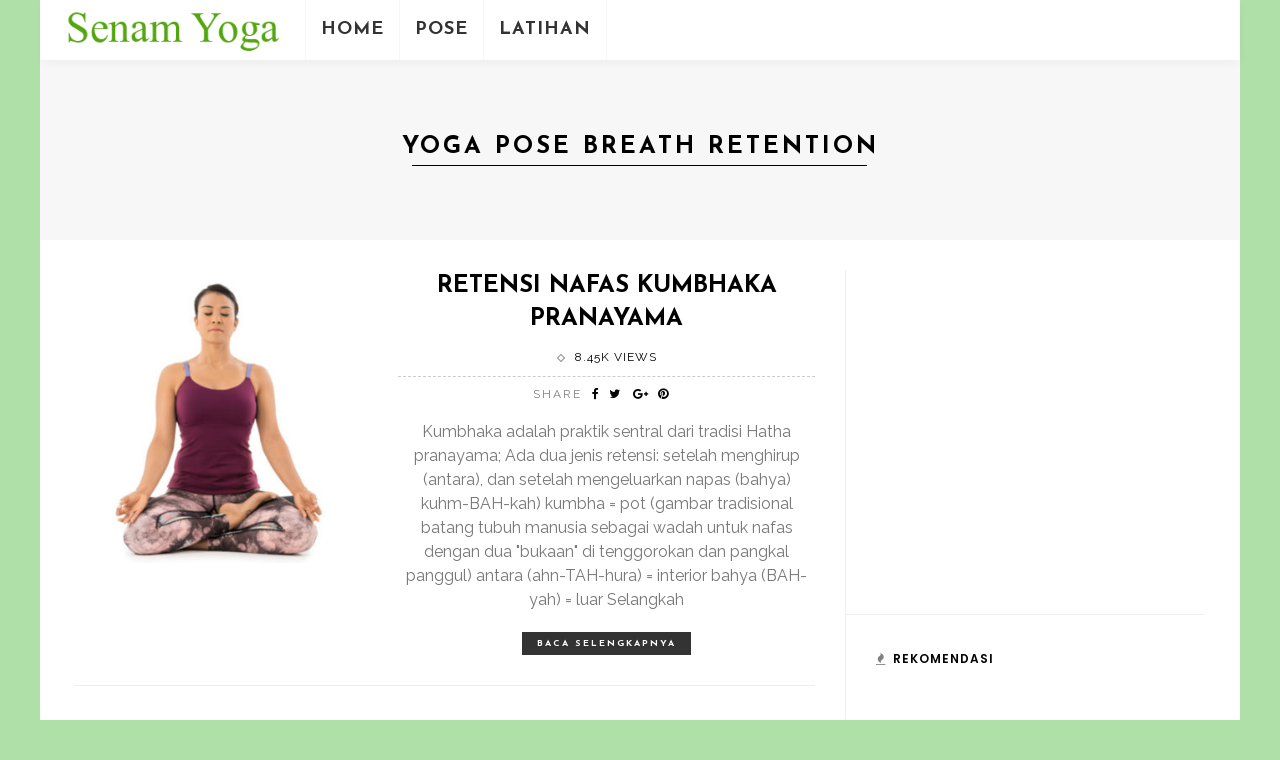

--- FILE ---
content_type: text/html; charset=UTF-8
request_url: https://senamyoga.com/tag/yoga-pose-breath-retention/
body_size: 7969
content:
<!DOCTYPE html>
<html lang="en-US" xmlns:fb="https://www.facebook.com/2008/fbml" xmlns:addthis="https://www.addthis.com/help/api-spec"  prefix="og: http://ogp.me/ns#">
<head>
	<!--meta tag-->
	<meta charset="UTF-8"/>
	<meta http-equiv="X-UA-Compatible" content="IE=edge">
	<meta name="viewport" content="width=device-width, initial-scale=1.0">
	<link rel="profile" href="https://gmpg.org/xfn/11" />
	<link rel="pingback" href="https://senamyoga.com/xmlrpc.php"/>

	<title>yoga pose breath retention Archives - Senam Yoga</title>
<script type="application/javascript">var ruby_ajax_url = "https://senamyoga.com/wp-admin/admin-ajax.php"</script><!--[if lt IE 9]><script src="https://html5shim.googlecode.com/svn/trunk/html5.js"></script><![endif]-->
<!-- This site is optimized with the Yoast SEO plugin v6.0 - https://yoast.com/wordpress/plugins/seo/ -->
<meta name="robots" content="noindex,follow"/>
<link rel="canonical" href="https://senamyoga.com/tag/yoga-pose-breath-retention/" />
<meta property="og:locale" content="en_US" />
<meta property="og:type" content="object" />
<meta property="og:title" content="yoga pose breath retention Archives - Senam Yoga" />
<meta property="og:url" content="https://senamyoga.com/tag/yoga-pose-breath-retention/" />
<meta property="og:site_name" content="Senam Yoga" />
<meta name="twitter:card" content="summary" />
<meta name="twitter:title" content="yoga pose breath retention Archives - Senam Yoga" />
<script type='application/ld+json'>{"@context":"http:\/\/schema.org","@type":"WebSite","@id":"#website","url":"https:\/\/senamyoga.com\/","name":"Senam Yoga","potentialAction":{"@type":"SearchAction","target":"https:\/\/senamyoga.com\/?s={search_term_string}","query-input":"required name=search_term_string"}}</script>
<!-- / Yoast SEO plugin. -->

<link rel='dns-prefetch' href='//fonts.googleapis.com' />
<link rel='dns-prefetch' href='//s.w.org' />
<link rel="alternate" type="application/rss+xml" title="Senam Yoga &raquo; Feed" href="https://senamyoga.com/feed/" />
<link rel="alternate" type="application/rss+xml" title="Senam Yoga &raquo; Comments Feed" href="https://senamyoga.com/comments/feed/" />
<link rel="alternate" type="application/rss+xml" title="Senam Yoga &raquo; yoga pose breath retention Tag Feed" href="https://senamyoga.com/tag/yoga-pose-breath-retention/feed/" />
		<script type="text/javascript">
			window._wpemojiSettings = {"baseUrl":"https:\/\/s.w.org\/images\/core\/emoji\/11\/72x72\/","ext":".png","svgUrl":"https:\/\/s.w.org\/images\/core\/emoji\/11\/svg\/","svgExt":".svg","source":{"concatemoji":"https:\/\/senamyoga.com\/wp-includes\/js\/wp-emoji-release.min.js"}};
			!function(e,a,t){var n,r,o,i=a.createElement("canvas"),p=i.getContext&&i.getContext("2d");function s(e,t){var a=String.fromCharCode;p.clearRect(0,0,i.width,i.height),p.fillText(a.apply(this,e),0,0);e=i.toDataURL();return p.clearRect(0,0,i.width,i.height),p.fillText(a.apply(this,t),0,0),e===i.toDataURL()}function c(e){var t=a.createElement("script");t.src=e,t.defer=t.type="text/javascript",a.getElementsByTagName("head")[0].appendChild(t)}for(o=Array("flag","emoji"),t.supports={everything:!0,everythingExceptFlag:!0},r=0;r<o.length;r++)t.supports[o[r]]=function(e){if(!p||!p.fillText)return!1;switch(p.textBaseline="top",p.font="600 32px Arial",e){case"flag":return s([55356,56826,55356,56819],[55356,56826,8203,55356,56819])?!1:!s([55356,57332,56128,56423,56128,56418,56128,56421,56128,56430,56128,56423,56128,56447],[55356,57332,8203,56128,56423,8203,56128,56418,8203,56128,56421,8203,56128,56430,8203,56128,56423,8203,56128,56447]);case"emoji":return!s([55358,56760,9792,65039],[55358,56760,8203,9792,65039])}return!1}(o[r]),t.supports.everything=t.supports.everything&&t.supports[o[r]],"flag"!==o[r]&&(t.supports.everythingExceptFlag=t.supports.everythingExceptFlag&&t.supports[o[r]]);t.supports.everythingExceptFlag=t.supports.everythingExceptFlag&&!t.supports.flag,t.DOMReady=!1,t.readyCallback=function(){t.DOMReady=!0},t.supports.everything||(n=function(){t.readyCallback()},a.addEventListener?(a.addEventListener("DOMContentLoaded",n,!1),e.addEventListener("load",n,!1)):(e.attachEvent("onload",n),a.attachEvent("onreadystatechange",function(){"complete"===a.readyState&&t.readyCallback()})),(n=t.source||{}).concatemoji?c(n.concatemoji):n.wpemoji&&n.twemoji&&(c(n.twemoji),c(n.wpemoji)))}(window,document,window._wpemojiSettings);
		</script>
		<style type="text/css">
img.wp-smiley,
img.emoji {
	display: inline !important;
	border: none !important;
	box-shadow: none !important;
	height: 1em !important;
	width: 1em !important;
	margin: 0 .07em !important;
	vertical-align: -0.1em !important;
	background: none !important;
	padding: 0 !important;
}
</style>
<link rel='stylesheet' id='ruby-shortcodes-styles-css'  href='https://senamyoga.com/wp-content/plugins/innovation-ruby-shortcodes/ruby-shortcodes-style.css?ver=1.0' type='text/css' media='all' />
<link rel='stylesheet' id='prlipro-post-css'  href='https://senamyoga.com/wp-content/plugins/pretty-link-pro-1.6.7/pro/css/prlipro-post.css' type='text/css' media='all' />
<link rel='stylesheet' id='toc-screen-css'  href='https://senamyoga.com/wp-content/plugins/table-of-contents-plus/screen.min.css?ver=1509' type='text/css' media='all' />
<link rel='stylesheet' id='innovation-ruby-external-style-css'  href='https://senamyoga.com/wp-content/themes/innovation/assets/external_script/ruby-external-style.css?ver=3.3' type='text/css' media='all' />
<link rel='stylesheet' id='innovation-ruby-main-style-css'  href='https://senamyoga.com/wp-content/themes/innovation/assets/css/ruby-style.css?ver=3.3' type='text/css' media='all' />
<link rel='stylesheet' id='innovation-ruby-responsive-style-css'  href='https://senamyoga.com/wp-content/themes/innovation/assets/css/ruby-responsive.css?ver=3.3' type='text/css' media='all' />
<link rel='stylesheet' id='innovation-ruby-default-style-css'  href='https://senamyoga.com/wp-content/themes/innovation/style.css?ver=3.3' type='text/css' media='all' />
<link rel='stylesheet' id='innovation-ruby-custom-style-css'  href='https://senamyoga.com/wp-content/themes/innovation/custom/custom.css?ver=1.0' type='text/css' media='all' />
<link rel='stylesheet' id='addthis_all_pages-css'  href='https://senamyoga.com/wp-content/plugins/addthis/frontend/build/addthis_wordpress_public.min.css' type='text/css' media='all' />
<link rel='stylesheet' id='redux-google-fonts-innovation_ruby_theme_options-css'  href='https://fonts.googleapis.com/css?family=Raleway%3A100%2C200%2C300%2C400%2C500%2C600%2C700%2C800%2C900%2C100italic%2C200italic%2C300italic%2C400italic%2C500italic%2C600italic%2C700italic%2C800italic%2C900italic%7CJosefin+Sans%3A100%2C300%2C400%2C600%2C700%2C100italic%2C300italic%2C400italic%2C600italic%2C700italic%7CPoppins%3A600&#038;subset=latin&#038;ver=1541410207' type='text/css' media='all' />
<script type='text/javascript' src='https://senamyoga.com/wp-includes/js/jquery/jquery.js?ver=1.12.4'></script>
<script type='text/javascript' src='https://senamyoga.com/wp-includes/js/jquery/jquery-migrate.min.js?ver=1.4.1'></script>
<link rel='https://api.w.org/' href='https://senamyoga.com/wp-json/' />
<link rel="EditURI" type="application/rsd+xml" title="RSD" href="https://senamyoga.com/xmlrpc.php?rsd" />
<link rel="wlwmanifest" type="application/wlwmanifest+xml" href="https://senamyoga.com/wp-includes/wlwmanifest.xml" /> 
<meta name="generator" content="WordPress 4.9.26" />
<style type="text/css">div#toc_container ul li {font-size: 90%;}</style><style type="text/css">.broken_link, a.broken_link {
	text-decoration: line-through;
}</style><script data-cfasync="false" type="text/javascript">if (window.addthis_product === undefined) { window.addthis_product = "wpp"; } if (window.wp_product_version === undefined) { window.wp_product_version = "wpp-6.1.2"; } if (window.wp_blog_version === undefined) { window.wp_blog_version = "4.9.26"; } if (window.addthis_share === undefined) { window.addthis_share = {}; } if (window.addthis_config === undefined) { window.addthis_config = {"data_track_clickback":true,"ignore_server_config":true,"ui_atversion":300}; } if (window.addthis_layers === undefined) { window.addthis_layers = {}; } if (window.addthis_layers_tools === undefined) { window.addthis_layers_tools = [{"share":{"counts":"none","numPreferredServices":5,"mobile":false,"position":"left","theme":"transparent"}},{"sharedock":{"counts":"one","numPreferredServices":4,"mobileButtonSize":"large","position":"bottom","theme":"transparent"}}]; } else { window.addthis_layers_tools.push({"share":{"counts":"none","numPreferredServices":5,"mobile":false,"position":"left","theme":"transparent"}}); window.addthis_layers_tools.push({"sharedock":{"counts":"one","numPreferredServices":4,"mobileButtonSize":"large","position":"bottom","theme":"transparent"}});  } if (window.addthis_plugin_info === undefined) { window.addthis_plugin_info = {"info_status":"enabled","cms_name":"WordPress","plugin_name":"Share Buttons by AddThis","plugin_version":"6.1.2","plugin_mode":"WordPress","anonymous_profile_id":"wp-41088b71f79220614ea472a2929a8cda","page_info":{"template":"archives","post_type":""},"sharing_enabled_on_post_via_metabox":false}; } 
                    (function() {
                      var first_load_interval_id = setInterval(function () {
                        if (typeof window.addthis !== 'undefined') {
                          window.clearInterval(first_load_interval_id);
                          if (typeof window.addthis_layers !== 'undefined' && Object.getOwnPropertyNames(window.addthis_layers).length > 0) {
                            window.addthis.layers(window.addthis_layers);
                          }
                          if (Array.isArray(window.addthis_layers_tools)) {
                            for (i = 0; i < window.addthis_layers_tools.length; i++) {
                              window.addthis.layers(window.addthis_layers_tools[i]);
                            }
                          }
                        }
                     },1000)
                    }());
                </script> <script data-cfasync="false" type="text/javascript"src="https://s7.addthis.com/js/300/addthis_widget.js#pubid=wp-41088b71f79220614ea472a2929a8cda" async="async"></script><style type="text/css" media="all">.main-nav-wrap ul.main-nav-inner > li > a, .nav-right-col {line-height: 60px;}.mobile-nav-button, .header-style-1 .logo-inner img{ height: 60px;}.ruby-is-stick .main-nav-wrap ul.main-nav-inner > li > a, .ruby-is-stick .nav-right-col { line-height: 60px;}.ruby-is-stick .mobile-nav-button{ height: 60px;}.header-style-1 .ruby-is-stick .logo-inner img{ height:60px;}@media only screen and (max-width: 991px) {.header-style-1 .nav-bar-wrap .main-nav-wrap ul.main-nav-inner > li > a, .header-style-1 .nav-bar-wrap .nav-right-col{line-height: 60px;}.header-style-1 .nav-bar-wrap .logo-inner img, .header-style-1 .nav-bar-wrap .mobile-nav-button{ height:60px;}}.home .header-style-2{ margin-bottom: 30px }.nav-bar-wrap{ background-color: #ffffff!important; }.is-sub-menu{ -webkit-box-shadow: 0 1px 10px 1px rgba(0, 0, 0, 0.08); box-shadow: 0 1px 10px 1px rgba(0, 0, 0, 0.08); }.main-nav-wrap ul.main-nav-inner > li.current-menu-item > a, .main-nav-wrap ul.main-nav-inner > li:hover > a,.main-nav-wrap ul.main-nav-inner > li:focus > a, .is-sub-menu li.menu-item a:hover, .is-sub-menu li.menu-item a:focus,.mobile-nav-wrap a:hover, .meta-info-el a:hover, .meta-info-el a:focus, .twitter-content.post-excerpt a,.entry a:not(button):hover, .entry a:not(button):focus, .entry blockquote:before, .logged-in-as a:hover, .logged-in-as a:focus,.user-name h3 a:hover, .user-name h3 a:focus, .cate-info-style-4 .cate-info-el,.cate-info-style-1 .cate-info-el, .cate-info-style-2 .cate-info-el{ color :#47b2f5;}button[type="submit"], input[type="submit"], .page-numbers.current, a.page-numbers:hover, a.page-numbers:focus, .nav-bar-wrap,.btn:hover, .btn:focus, .is-light-text .btn:hover, .is-light-text .btn:focus, .widget_mc4wp_form_widget form,#ruby-back-top i:hover:before, #ruby-back-top i:hover:after, .single-page-links > *:hover, .single-page-links > *:focus, .single-page-links > span,.entry blockquote:after, .author-title a, .single-tag-wrap a:hover, .single-tag-wrap a:focus, #cancel-comment-reply-link:hover, #cancel-comment-reply-link:focus,a.comment-reply-link:hover, a.comment-reply-link:focus, .comment-edit-link:hover, .comment-edit-link:focus, .top-footer-wrap .widget_mc4wp_form_widget,.related-wrap .ruby-related-slider-nav:hover, .related-wrap .ruby-related-slider-nav:focus, .close-aside-wrap a:hover, .ruby-close-aside-bar a:focus,.archive-page-header .author-social a:hover, .archive-page-header .author-social a:hover:focus, .user-post-link a, .number-post, .btn-load-more,.is-light-text.cate-info-style-4 .cate-info-el, .cate-info-style-3 .cate-info-el:first-letter, .cate-info-style-1 .cate-info-el:before,.cate-info-style-2 .cate-info-el:before{ background-color :#47b2f5;}.cate-info-style-3 .cate-info-el{ border-color: #47b2f5;}.post-review-info .review-info-score:before,.review-box-wrap .review-title h3:before, .review-el .review-info-score{ color :#47b2f5;}.score-bar{ background-color :#47b2f5;}.ruby-trigger .icon-wrap, .ruby-trigger .icon-wrap:before, .ruby-trigger .icon-wrap:after{ background-color: #333333;}.main-nav-wrap ul.main-nav-inner > li > a, .nav-right-col{color: #333333;}.left-mobile-nav-button.mobile-nav-button, .nav-right-col, .main-nav-wrap ul.main-nav-inner > li:first-child > a, .main-nav-wrap ul.main-nav-inner > li > a, .nav-right-col > *{border-color: rgba(247,247,247,1);}.box-share.is-color-icon > ul > li.box-share-el,.box-share-aside.is-color-icon > ul > li.box-share-el i, .box-share-aside.is-color-icon > ul > li.box-share-el span { background-color: #47b2f5 }.post-wrap, .single-header, .post-feat-grid-small .post-title,.post-feat-grid-small:last-child .post-header, .block-title{ text-align: center;}.share-bar-right{float: none; margin-left: 7px;}.share-bar-right > *:first-child:before{content: "/"; display: inline-block; margin-right: 7px;}.single .content-without-sidebar .entry > *, .single .single-layout-feat-fw .content-without-sidebar .box-share{ max-width: 1200px;}.entry h1, .entry h2, .entry h3, .entry h4, .entry h5, .entry h6{ font-family :Josefin Sans;}.entry h1, .entry h2, .entry h3, .entry h4, .entry h5, .entry h6{ font-weight :700;}.entry h1, .entry h2, .entry h3, .entry h4, .entry h5, .entry h6{ text-transform :uppercase;}.entry h1, .entry h2, .entry h3, .entry h4, .entry h5, .entry h6{ color :#000000;}.post-title.is-big-title { font-size :32px; }.post-title.is-small-title { font-size :15px; }.post-title.single-title { font-size :36px; }.post-excerpt, .entry.post-excerpt { font-size :16px; }#footer-copyright.is-background-color{ background-color: #e6e6e6;}#footer .top-footer-inner .widget.footer-instagram-widget:first-child {
    border-top: none;
}</style><style type="text/css" title="dynamic-css" class="options-output">body{background-color:#aee0a8;background-repeat:no-repeat;background-size:cover;background-attachment:fixed;background-position:left top;}.header-style-2{background-color:#ffffff;background-repeat:no-repeat;background-size:cover;background-attachment:scroll;background-position:center bottom;}.footer-area{background-color:#e6e6e6;background-repeat:no-repeat;background-size:cover;background-attachment:fixed;background-position:center center;}body{font-family:Raleway;line-height:28px;font-weight:400;font-style:normal;color:#000000;font-size:17px;}.post-title,.review-info-score,.review-as{font-family:"Josefin Sans";text-transform:uppercase;font-weight:700;font-style:normal;color:#000000;font-size:24px;}.post-meta-info,.review-info-intro{font-family:Raleway;text-transform:uppercase;letter-spacing:1px;font-weight:400;font-style:normal;color:#000000;font-size:12px;}.post-cate-info,.box-share ,.post-share-bar{font-family:Raleway,Arial, Helvetica, sans-serif;text-transform:uppercase;letter-spacing:2px;font-weight:400;font-style:normal;font-size:12px;}.post-btn,.pagination-load-more{font-family:"Josefin Sans";text-transform:uppercase;letter-spacing:2px;font-weight:700;font-style:normal;font-size:10px;}.main-nav-wrap ul.main-nav-inner > li > a,.mobile-nav-wrap{font-family:"Josefin Sans";text-transform:uppercase;letter-spacing:1px;font-weight:700;font-style:normal;font-size:18px;}.is-sub-menu li.menu-item,.mobile-nav-wrap .show-sub-menu > .sub-menu{font-family:"Josefin Sans";text-transform:uppercase;letter-spacing:1px;font-weight:400;font-style:normal;font-size:12px;}.widget-title,.block-title{font-family:Poppins;text-transform:uppercase;letter-spacing:1px;font-weight:600;font-style:normal;color:#000000;font-size:12px;}</style><script data-no-minify="1" data-cfasync="false">(function(w,d){function a(){var b=d.createElement("script");b.async=!0;b.src="https://senamyoga.com/wp-content/plugins/wprocket/inc/front/js/lazyload.1.0.5.min.js";var a=d.getElementsByTagName("script")[0];a.parentNode.insertBefore(b,a)}w.attachEvent?w.attachEvent("onload",a):w.addEventListener("load",a,!1)})(window,document);</script>
</head><!--#header-->

<body class="archive tag tag-yoga-pose-breath-retention tag-363 ruby-body is-boxed is-site-bg is-header-style-1" itemscope  itemtype="https://schema.org/WebPage" >

<div class="main-aside-wrap">
		<div class="main-aside-inner">
		<div class="aside-header-wrap">
			
					</div>

		<div id="mobile-navigation" class="mobile-nav-wrap">
	<ul id="menu-main-menu" class="mobile-nav-inner"><li id="menu-item-33" class="menu-item menu-item-type-post_type menu-item-object-page menu-item-home menu-item-33"><a href="https://senamyoga.com/">Home</a></li>
<li id="menu-item-1763" class="menu-item menu-item-type-post_type menu-item-object-page menu-item-1763"><a href="https://senamyoga.com/pose/">Pose</a></li>
<li id="menu-item-1762" class="menu-item menu-item-type-post_type menu-item-object-page menu-item-1762"><a href="https://senamyoga.com/latihan/">Latihan</a></li>
</ul></div><!--#mobile navigation-->
		
	</div>
</div><!--#main aside wrap -->



<div class="main-site-outer">
	
<nav class="header-style-1 clearfix is-sticky is-shadow">
	<div class="nav-bar-outer">
		<div class="nav-bar-wrap">
			<div class="nav-bar-fw">
			<div class="nav-bar-inner clearfix">

				<div class="nav-left-col">
					
<div class="logo-wrap"  itemscope  itemtype="https://schema.org/Organization" >
	<div class="logo-inner">
								<a href="https://senamyoga.com/" class="logo" title="Senam Yoga">
				<img data-no-retina src="https://senamyoga.com/wp-content/uploads/2018/01/senamyoga.png" height="72" width="270"  alt="Senam Yoga" >
			</a>
						<meta itemprop="name" content="Senam Yoga">
			</div>
</div><!--#logo wrap -->
					<div id="navigation" class="main-nav-wrap"  role="navigation"  itemscope  itemtype="https://schema.org/SiteNavigationElement" >
	<ul id="menu-main-menu-1" class="main-nav-inner"><li class="menu-item menu-item-type-post_type menu-item-object-page menu-item-home menu-item-33"><a href="https://senamyoga.com/">Home</a></li><li class="menu-item menu-item-type-post_type menu-item-object-page menu-item-1763"><a href="https://senamyoga.com/pose/">Pose</a></li><li class="menu-item menu-item-type-post_type menu-item-object-page menu-item-1762"><a href="https://senamyoga.com/latihan/">Latihan</a></li></ul></div><!--#navigaiton-->				</div>

				<div class="nav-right-col">
					
					
					<div class="mobile-nav-button">
	<a href="#" class="ruby-trigger" title="menu">
		<span class="icon-wrap"></span>
	</a>
</div><!-- #mobile menu button-->
				</div>
			</div>

			</div>
		</div>
	</div>
	
</nav><!--#nav outer -->
	<div class="main-site-wrap">
		<div class="side-area-mask"></div>
		<div class="site-wrap-outer">
			<div id="ruby-site-wrap" class="clearfix">
				<div class="archive-page-header">
	<div class="archive-title-wrap">
		<h1 class="archive-title post-title">
			yoga pose breath retention		</h1>
	</div>
</div><div class="ruby-page-wrap ruby-section row page-layout-wrap is-list-sgrid-layout no-big-first is-sidebar-right ruby-container"><div class="ruby-content-wrap page-layout-inner col-md-8 col-sm-12 content-with-sidebar" ><div class="ruby-ajax-wrap"><div class="row ruby-content-inner"><div class="post-list-sgrid-outer col-xs-12">
<article class="post-wrap post-list row ruby-animated-image ruby-fade">
	<div class="is-left-col col-sm-5 col-xs-12">
		<div class="post-thumb-outer">
			<div class=" post-thumb is-image"><a href="https://senamyoga.com/yoga-breath-retention/" title="Retensi Nafas Kumbhaka Pranayama" rel="bookmark"><img width="350" height="350" src="https://senamyoga.com/wp-content/uploads/2018/02/yoga_breath_retention-350x350.jpg"  alt="yoga_breath_retention"/></a></div><!--#thumb wrap-->											</div>
	</div>
	<div class="is-right-col col-sm-7 col-xs-12">
		<div class="post-header">
						<h3 class="post-title is-medium-title"><a href="https://senamyoga.com/yoga-breath-retention/" rel="bookmark" title="Retensi Nafas Kumbhaka Pranayama">Retensi Nafas Kumbhaka Pranayama</a></h3><!--#post title-->			<div class="post-meta-info">
	<span class="meta-info-el meta-info-view">
					<a href="https://senamyoga.com/yoga-breath-retention/" title="Retensi Nafas Kumbhaka Pranayama">
				<span>8.45K views</span>
			</a>
		</span><!--#view meta-->
</div><!--#meta info bar-->							<div class="post-share-bar is-relative is-dark-text is-cate-72"><span class="share-bar-decs">share</span><div class="share-bar-icon"><a href="https://www.facebook.com/sharer.php?u=https%3A%2F%2Fsenamyoga.com%2Fyoga-breath-retention%2F" onclick="window.open(this.href, 'mywin','left=50,top=50,width=600,height=350,toolbar=0'); return false;" class="external" rel="nofollow"><i class="fa fa-facebook color-facebook"></i></a><a class="share-to-social external" href="https://twitter.com/intent/tweet?text=Retensi+Nafas+Kumbhaka+Pranayama&amp;url=https%3A%2F%2Fsenamyoga.com%2Fyoga-breath-retention%2F&amp;via=Senam+Yoga" onclick="window.open(this.href, 'mywin','left=50,top=50,width=600,height=350,toolbar=0'); return false;" rel="nofollow"><i class="fa fa-twitter color-twitter"></i></a> <a href="https://plus.google.com/share?url=https%3A%2F%2Fsenamyoga.com%2Fyoga-breath-retention%2F" onclick="window.open(this.href, 'mywin','left=50,top=50,width=600,height=350,toolbar=0'); return false;" class="external" rel="nofollow"><i class="fa fa-google-plus color-google"></i></a><a href="https://pinterest.com/pin/create/button/?url=https%3A%2F%2Fsenamyoga.com%2Fyoga-breath-retention%2F&amp;media=https://senamyoga.com/wp-content/uploads/2018/02/yoga_breath_retention-840x500.jpg&description=Retensi+Nafas+Kumbhaka+Pranayama" onclick="window.open(this.href, 'mywin','left=50,top=50,width=600,height=350,toolbar=0'); return false;"><i class="fa fa-pinterest"></i></a></div><div class="share-bar-right"></div></div><!--#share bar wrap -->					</div>
		<div class="post-excerpt">Kumbhaka adalah praktik sentral dari tradisi Hatha pranayama; Ada dua jenis retensi: setelah menghirup (antara), dan setelah mengeluarkan napas (bahya) kuhm-BAH-kah) kumbha = pot (gambar tradisional batang tubuh manusia sebagai wadah untuk nafas dengan dua "bukaan" di tenggorokan dan pangkal panggul) antara (ahn-TAH-hura) = interior bahya (BAH-yah) = luar Selangkah</div><!--#entry-->		<div class="post-btn is-small-btn"><a class="btn" href="https://senamyoga.com/yoga-breath-retention/" rel="bookmark" title="Retensi Nafas Kumbhaka Pranayama">Baca selengkapnya</a></div><!--#read more button -->	</div>
</article><!--#post list--></div><!--#list layout--></div><!--#content inner--></div><!--#blog ajax wrap--></div><!--#page inner--><div id="sidebar" class="sidebar-wrap col-md-4 col-sm-12 clearfix"  role="complementary"  itemscope  itemtype="https://schema.org/WPSideBar" ><div class="ruby-sidebar-sticky"><div class="sidebar-inner"><aside class="widget widget_text">			<div class="textwidget"><p><script async src="//pagead2.googlesyndication.com/pagead/js/adsbygoogle.js"></script><br />
<!-- 300x250 --><br />
<ins class="adsbygoogle"
     style="display:inline-block;width:300px;height:250px"
     data-ad-client="ca-pub-3195092351824041"
     data-ad-slot="5555617936"></ins><br />
<script>
(adsbygoogle = window.adsbygoogle || []).push({});
</script></p>
</div>
		</aside><aside class="widget block-post-widget"><div class="widget-title"><h3>Rekomendasi</h3></div><div class="post-widget-inner">
<div class="post-wrap post-small-list ruby-animated-image ruby-fade">
	<div class="post-thumb-outer">
		<div class=" post-thumb is-image"><a href="https://senamyoga.com/yoga-sinus/" title="Cara Pengobatan Sinus Dengan Pernapasan Yoga" rel="bookmark"><img width="105" height="105" src="https://senamyoga.com/wp-content/uploads/2017/09/yoga_sinus-105x105.jpg"  alt="yoga_sinus"/></a></div><!--#thumb wrap-->			</div>
	<div class="post-header">
				<h3 class="post-title is-small-title"><a href="https://senamyoga.com/yoga-sinus/" rel="bookmark" title="Cara Pengobatan Sinus Dengan Pernapasan Yoga">Cara Pengobatan Sinus Dengan Pernapasan Yoga</a></h3><!--#post title-->	</div>
</div><!--#small list-->

<div class="post-wrap post-small-list ruby-animated-image ruby-fade">
	<div class="post-thumb-outer">
		<div class=" post-thumb is-image"><a href="https://senamyoga.com/pose-yoga-tidak-disukai/" title="Poses Kami Benci" rel="bookmark"><img width="105" height="105" src="https://senamyoga.com/wp-content/uploads/2017/10/pose_yoga_tidak_disukai-105x105.jpg"  alt="Poses Kami Benci"/></a></div><!--#thumb wrap-->			</div>
	<div class="post-header">
				<h3 class="post-title is-small-title"><a href="https://senamyoga.com/pose-yoga-tidak-disukai/" rel="bookmark" title="Poses Kami Benci">Poses Kami Benci</a></h3><!--#post title-->	</div>
</div><!--#small list-->

<div class="post-wrap post-small-list ruby-animated-image ruby-fade">
	<div class="post-thumb-outer">
		<div class=" post-thumb is-image"><a href="https://senamyoga.com/yoga-asma/" title="Belajar senam yoga untuk sehat melawan asma" rel="bookmark"><img width="105" height="105" src="https://senamyoga.com/wp-content/uploads/2017/08/yoga_asma-105x105.jpg"  alt="yoga_asma"/></a></div><!--#thumb wrap-->			</div>
	<div class="post-header">
				<h3 class="post-title is-small-title"><a href="https://senamyoga.com/yoga-asma/" rel="bookmark" title="Belajar senam yoga untuk sehat melawan asma">Belajar senam yoga untuk sehat melawan asma</a></h3><!--#post title-->	</div>
</div><!--#small list-->

<div class="post-wrap post-small-list ruby-animated-image ruby-fade">
	<div class="post-thumb-outer">
		<div class=" post-thumb is-image"><a href="https://senamyoga.com/yoga-standing-split/" title="Berdiri Split Mengangkat Kaki Anda" rel="bookmark"><img width="105" height="105" src="https://senamyoga.com/wp-content/uploads/2018/01/yoga_standing_split-105x105.jpg"  alt="yoga_standing_split"/></a></div><!--#thumb wrap-->			</div>
	<div class="post-header">
				<h3 class="post-title is-small-title"><a href="https://senamyoga.com/yoga-standing-split/" rel="bookmark" title="Berdiri Split Mengangkat Kaki Anda">Berdiri Split Mengangkat Kaki Anda</a></h3><!--#post title-->	</div>
</div><!--#small list-->
</div><!--#post widget inner --></aside><aside class="widget widget_text">			<div class="textwidget"><p><script async src="//pagead2.googlesyndication.com/pagead/js/adsbygoogle.js"></script><br />
<!-- 300x600 --><br />
<ins class="adsbygoogle"
     style="display:inline-block;width:300px;height:600px"
     data-ad-client="ca-pub-3195092351824041"
     data-ad-slot="6617418160"></ins><br />
<script>
(adsbygoogle = window.adsbygoogle || []).push({});
</script></p>
</div>
		</aside></div><!--#sidebar inner--></div></div><!--#close sidebar --></div><!--#page wrap-->			</div>
		</div>

<footer id="footer" class="footer-wrap footer-style-2 is-light-text"  itemscope  itemtype="https://schema.org/WPFooter" >

	<div class="top-footer-wrap">
	<div class="top-footer-inner">
			</div>
</div><!--#top footer-->

			<div class="footer-area">
			<div class="footer-area-inner footer-style-2">
	<div class="ruby-container row">
		

			</div>
</div>			
	<div id="footer-copyright" class="copyright-wrap is-background-color">
		<div class="ruby-container">
			<div class="copyright-inner">
				<p>Copyright © senamyoga.com All Rights Reserved. </p>
			</div>
			<!--#copyright inner -->
		</div>
	</div><!--#copyright wrap -->
		</div><!--#footer area-->
	
</footer><!--#footer --></div><!--#site wrap-->
</div><!--#main site outer-->
<script type='text/javascript' src='https://senamyoga.com/wp-content/plugins/innovation-ruby-shortcodes/ruby-shortcodes-script.js?ver=1.0'></script>
<script type='text/javascript'>
/* <![CDATA[ */
var tocplus = {"visibility_show":"show","visibility_hide":"hide","width":"Auto"};
/* ]]> */
</script>
<script type='text/javascript' src='https://senamyoga.com/wp-content/plugins/table-of-contents-plus/front.min.js?ver=1509'></script>
<script type='text/javascript' src='https://senamyoga.com/wp-content/themes/innovation/assets/external_script/ruby-external-script.js?ver=3.3'></script>
<script type='text/javascript'>
/* <![CDATA[ */
var innovation_ruby_to_top = "1";
var innovation_ruby_to_top_mobile = "0";
var innovation_ruby_site_smooth_scroll = "1";
var innovation_ruby_site_smooth_display = "1";
var ruby_single_image_popup = [""];
var ruby_sidebar_sticky_enable = "1";
var innovation_ruby_single_popup_image = "1";
var innovation_ruby_popup_gallery = "1";
var innovation_ruby_touch_tooltip = [""];
/* ]]> */
</script>
<script type='text/javascript' src='https://senamyoga.com/wp-content/themes/innovation/assets/js/ruby-script.js?ver=3.3'></script>
<script type='text/javascript' src='https://senamyoga.com/wp-content/themes/innovation/custom/custom.js?ver=1.0'></script>
<script type='text/javascript' src='https://senamyoga.com/wp-includes/js/wp-embed.min.js'></script>
<script defer src="https://static.cloudflareinsights.com/beacon.min.js/vcd15cbe7772f49c399c6a5babf22c1241717689176015" integrity="sha512-ZpsOmlRQV6y907TI0dKBHq9Md29nnaEIPlkf84rnaERnq6zvWvPUqr2ft8M1aS28oN72PdrCzSjY4U6VaAw1EQ==" data-cf-beacon='{"version":"2024.11.0","token":"3824fd2a39034c4c813afe91d4c55556","r":1,"server_timing":{"name":{"cfCacheStatus":true,"cfEdge":true,"cfExtPri":true,"cfL4":true,"cfOrigin":true,"cfSpeedBrain":true},"location_startswith":null}}' crossorigin="anonymous"></script>
</body>
</html>

--- FILE ---
content_type: text/html; charset=utf-8
request_url: https://www.google.com/recaptcha/api2/aframe
body_size: 258
content:
<!DOCTYPE HTML><html><head><meta http-equiv="content-type" content="text/html; charset=UTF-8"></head><body><script nonce="5jBuiFESrAlRxtRWIb8lPg">/** Anti-fraud and anti-abuse applications only. See google.com/recaptcha */ try{var clients={'sodar':'https://pagead2.googlesyndication.com/pagead/sodar?'};window.addEventListener("message",function(a){try{if(a.source===window.parent){var b=JSON.parse(a.data);var c=clients[b['id']];if(c){var d=document.createElement('img');d.src=c+b['params']+'&rc='+(localStorage.getItem("rc::a")?sessionStorage.getItem("rc::b"):"");window.document.body.appendChild(d);sessionStorage.setItem("rc::e",parseInt(sessionStorage.getItem("rc::e")||0)+1);localStorage.setItem("rc::h",'1764860445887');}}}catch(b){}});window.parent.postMessage("_grecaptcha_ready", "*");}catch(b){}</script></body></html>

--- FILE ---
content_type: text/css
request_url: https://senamyoga.com/wp-content/themes/innovation/assets/css/ruby-style.css?ver=3.3
body_size: 20172
content:
/*--------------------------------------------------------------
>>> TABLE OF CONTENTS:
----------------------------------------------------------------
1.0 - Reset
2.0 - Common
3.0 - Headers
4.0 - Post Blocks
5.0 - Featured Area
6.0 - Post Modules
7.0 - Widgets
8.0 - Footers
9.0 - Single
10.0 - Pages
11.0 - Loading Holder
12.0 - Blocks

--------------------------------------------------------------*/
/*--------------------------------------------------------------
    1.0 - Reset
--------------------------------------------------------------*/
body {
    display: block;
}

a {
    color: inherit;
    outline: none;
    text-decoration: none;
    -webkit-transition: all .25s ease-in-out;
    -moz-transition: all .25s ease-in-out;
    -ms-transition: all .25s ease-in-out;
    -o-transition: all .25s ease-in-out;
    transition: all .25s ease-in-out;
}

a:hover, a:focus {
    text-decoration: none;
}

li {
    list-style: none;
}

img {
    max-width: 100%;
    height: auto;
    vertical-align: middle;
}

.aligncenter, div.aligncenter {
    display: block !important;
    margin-left: auto !important;
    margin-right: auto;
}

a img.aligncenter {
    display: block;
    margin-left: auto;
    margin-right: auto;
    margin-bottom: 24px;
}

.wp-caption {
    max-width: 100% !important; /* Image does not overflow the content area */
    overflow: hidden;
    margin-bottom: 30px;
}

.wp-caption img {
    border: 0 none;
    max-width: 100%;
    height: auto;
    margin: 0 auto;
    float: left;
    padding: 0;
    width: auto;
}

kbd {
    padding: 4px 7px;
    background: #333;
    color: #fff !important;
}

/* THEY ARE ONLY TO KEEP THEME CHECK HAPPY */
.is-sticky {
}

.gallery-caption {
}

.bypostauthor {
}

select {
    outline: none;
}

cite {
    font-style: italic;
}

.screen-reader-text:focus {
    background-color: #f1f1f1;
    border-radius: 3px;
    box-shadow: 0 0 2px 2px rgba(0, 0, 0, 0.6);
    clip: auto !important;
    display: block;
    font-size: 0.875rem;
    font-weight: bold;
    height: auto;
    left: 5px;
    line-height: normal;
    padding: 15px 23px 14px;
    text-decoration: none;
    top: 5px;
    width: auto;
    z-index: 100000; /* Above WP toolbar. */
}

input:-webkit-autofill {
    background-color: transparent !important;
    -webkit-box-shadow: 0 0 0 1000px #fff inset;
}

input[type=date], input[type=email], input[type=tel], input[type=text], input[type=url], .mc4wp-form select, .mc4wp-form textarea {
    font-style: italic;
}

input[type="text"], input[type="email"], input[type="password"], input[type="search"], input[type="tel"] {
    display: block;
    text-align: left;
    vertical-align: middle;
    border: 1px solid rgba(0, 0, 0, .05);
    color: #999;
    outline: 0;
    box-shadow: none;
    padding: 10px 15px;
    font-size: 12px;
    line-height: 20px;
    font-style: italic;
    width: 100%;
    outline: none !important;
    -webkit-transition: all .35s ease-in-out;
    -moz-transition: all .35s ease-in-out;
    -ms-transition: all .35s ease-in-out;
    -o-transition: all .35s ease-in-out;
    transition: all .35s ease-in-out;
}

input[type="text"]:hover, input[type="text"]:focus, input[type="email"]:hover, input[type="email"]:focus, input[type="password"]:hover,
input[type="password"]:focus, input[type="search"]:hover, input[type="search"]:focus, input[type="tel"]:hover, input[type="tel"]:focus {
    font-size: 12px;
}

select {
    outline: none;
    display: block;
    padding: 12px;
    width: 100%;
    border-color: #eee;
}

textarea {
    display: block;
    text-align: left;
    padding: 10px 15px;
    font-size: 12px;
    vertical-align: middle;
    font-style: italic;
    width: 100%;
    outline: none !important;
    border: 1px solid rgba(0, 0, 0, .05);
}

textarea:hover, textarea:focus {
    font-size: 12px;
}

button[type="submit"], input[type="submit"] {
    position: relative;
    font-weight: 400;
    line-height: 20px;
    padding: 10px 15px;
    font-style: normal;
    background-color: #29BFAD;
    text-transform: uppercase;
    color: #fff;
    letter-spacing: 2px;
    border: none;
    outline: none;
    box-shadow: none !important;
    font-size: 10px !important;
    -webkit-transition: all .35s ease-in-out !important;
    -moz-transition: all .35s ease-in-out !important;
    -ms-transition: all .35s ease-in-out !important;
    -o-transition: all .35s ease-in-out !important;
    transition: all .35s ease-in-out !important;
    cursor: pointer !important;
}

button[type="submit"]:hover, input[type="submit"]:hover,
button[type="submit"]:focus, input[type="submit"]:focus {
    background-color: #282828;
}

.size-auto,
.size-full,
.size-large,
.size-medium,
.size-thumbnail {
    max-width: 100%;
    height: auto;
}

em {
    font-style: italic;
}

strong {
    font-weight: bold;
}

.is-relative {
    position: relative !important;
}

.is-absolute {
    position: absolute !important;
}

.is-center-text {
    text-align: center;
}

/*--------------------------------------------------------------
   2.0 - Common
--------------------------------------------------------------*/
.ruby-container {
    display: block;
    max-width: 1170px;
    margin-left: auto;
    margin-right: auto;
}

.main-site-outer {
    display: block;
    background-color: #fff;
}

.main-site-wrap {
    display: block;
}

.site-wrap-outer {
    display: block;
    overflow: hidden;
}

#ruby-site-wrap {
    display: block;
    position: relative;
    right: 0;
    margin: 0 auto;
    padding: 0;
}

body.is-full-width #ruby-site-wrap {
    -webkit-transition: right .5s ease-in-out;
    -moz-transition: right .5s ease-in-out;
    -ms-transition: right .5s ease-in-out;
    -o-transition: right .5s ease-in-out;
    transition: right .5s ease-in-out;
    backface-visibility: hidden;
    -webkit-backface-visibility: hidden;
}

.ruby-page-wrap {
    display: block;
    position: relative;
    margin-top: 60px;
    margin-bottom: 30px;
}

.ruby-page-wrap.ruby-section {
    margin-bottom: 30px;
}

.single .ruby-page-wrap.ruby-section, .archive .ruby-page-wrap.ruby-section,
.page-template-default .ruby-page-wrap.ruby-section {
    margin-top: 30px;
    margin-bottom: 30px;
}

.ruby-content-wrap {
    display: block;
    overflow: hidden;
}

body.is-site-link {
    z-index: -2;
}

/* boxed layout */
.is-boxed .main-site-outer {
    max-width: 1200px;
    margin-left: auto;
    margin-right: auto;
    z-index: 2;
}

.is-divider {
    display: block;
    margin: 0;
    padding: 0;
    width: 100%;
    float: none;
    overflow: hidden;
}

.thumb-caption {
    display: block;
    position: absolute;
    right: 5px;
    bottom: 5px;
    background-color: rgba(0, 0, 0, .2);
    text-shadow: 1px 1px 1px rgba(0, 0, 0, .1);
    color: #fff;
    padding: 3px 12px;
    font-style: italic;
    font-size: 12px;
    line-height: 1.3;
    text-transform: capitalize;
    z-index: 20;
}

.thumb-caption i {
    margin-right: 5px;
}

/* page pagination */
.pagination-wrap {
    display: block;
    text-align: center;
    margin-top: 15px;
    margin-left: 20px;
    margin-right: 20px;
    color: #aaa;
}

.pagination-text {
    font-size: 12px;
    line-height: 1.5;
    display: block;
    margin-top: 10px;
    font-style: italic;
}

.pagination-num {
    display: inline-block;
    color: #fff;
}

.page-numbers {
    display: block;
    float: left;
    margin-right: 1px;
    height: 36px;
    width: 36px;
    line-height: 36px;
    text-align: center;
    background-color: #aaa;
    -webkit-transition: all .35s ease-in-out;
    -moz-transition: all .35s ease-in-out;
    -ms-transition: all .35s ease-in-out;
    -o-transition: all .35s ease-in-out;
    transition: all .35s ease-in-out;
}

.page-numbers:last-child {
    margin-right: 0;
}

.page-numbers.current, a.page-numbers:hover, a.page-numbers:focus {
    background-color: #29BFAD;
}

.pagination-wrap .newer {
    display: block;
    float: left;
    padding-bottom: 2px;
}

.pagination-wrap .older {
    display: block;
    float: right;
    padding-bottom: 2px;
}

.newer a, .older a {
    display: block;
    line-height: 1;
    padding: 5px 15px;
    font-style: italic;
    border: 2px solid;
    -webkit-transition: all .35s ease-in-out;
    -moz-transition: all .35s ease-in-out;
    -ms-transition: all .35s ease-in-out;
    -o-transition: all .35s ease-in-out;
    transition: all .35s ease-in-out;
}

.newer i {
    margin-right: 5px;
    font-style: normal;
}

.older i {
    margin-left: 5px;
    font-style: normal;
}

.newer a:hover, .newer a:focus, .older a:hover, .older a:focus {
    background-color: #333;
    border-color: #333;
    color: #fff;
}

/* error style */
.ruby-overflow {
    display: block;
    overflow: hidden;
    width: 100%;
    float: none;
    height: 0;
}

.ruby-error {
    color: #FECD98;
    font-weight: bold;
    font-size: 10px;
    padding: 10px 20px;
}

.ruby-error.is-center-text {
    text-align: center;
}

.ruby-error:before {
    display: inline-block;
    content: "\f071";
    font-family: FontAwesome;
    margin-right: 7px;
}

.ruby-section-fw .ruby-error {
    text-align: center;
}

/* image animation */
.ruby-animated-image {
    opacity: 0;
    backface-visibility: hidden;
    -webkit-backface-visibility: hidden;
}

.ruby-zoom.ruby-animated-image.ruby-animation {
    -webkit-animation: ruby-zoom-animated 0.6s 1 cubic-bezier(0.2, 1, 0.3, 1);;
    -moz-animation: ruby-zoom-animated 0.6s 1 cubic-bezier(0.2, 1, 0.3, 1);;
    animation: ruby-zoom-animated 0.6s 1 cubic-bezier(0.2, 1, 0.3, 1);
    opacity: 1;
}

.ruby-fade.ruby-animated-image.ruby-animation {
    opacity: 1;
    -webkit-transition: all .55s ease-in-out;
    -moz-transition: all .55s ease-in-out;
    -ms-transition: all .55s ease-in-out;
    -o-transition: all .55s ease-in-out;
    transition: all .55s ease-in-out;
}

.ruby-bottom.ruby-animated-image.ruby-animation {
    opacity: 1;
    -webkit-transition: all .55s ease-in-out;
    -moz-transition: all .55s ease-in-out;
    -ms-transition: all .55s ease-in-out;
    -o-transition: all .55s ease-in-out;
    transition: all .55s ease-in-out;
    -webkit-transform: translateY(0);
    -moz-transform: translateY(0);
    -ms-transform: translateY(0);
    -o-transform: translateY(0);
    transform: translateY(0);
}

.ruby-bottom.ruby-animated-image {
    -webkit-transform: translateY(100px);
    -moz-transform: translateY(100px);
    -ms-transform: translateY(100px);
    -o-transform: translateY(100px);
    transform: translateY(100px);
}

@keyframes ruby-zoom-animated {
    0% {
        transform: scale(0.6);
        opacity: 0.1;
    }
    100% {
        transform: scale(1);
        opacity: 1;
    }
}

@-webkit-keyframes ruby-zoom-animated {
    0% {
        -webkit-transform: scale(0.6);
        opacity: 0.1;
    }
    100% {
        -webkit-transform: scale(1);
        opacity: 1;
    }
}

@-moz-keyframes ruby-zoom-animated {
    0% {
        -moz-transform: scale(0.6);
        opacity: 0.1;
    }
    100% {
        -moz-transform: scale(1);
        opacity: 1;
    }
}

.is-sidebar-left .ruby-content-wrap {
    float: right;
}

/* mobile navigation */
.ruby-content-inner {
    display: block;
    position: relative;
    overflow: hidden;
    margin: 0;
    padding: 0;
}

.ruby-content-inner:after {
    display: block;
    position: absolute;
    content: '';
    left: 20px;
    right: 20px;
    bottom: 0;
    border-bottom: 1px solid #eee;
}

.tipsy-inner {
    background-color: #282828;
    opacity: 1 !important;
}

.tipsy-arrow-n, .tipsy-arrow {
    border-color: #282828;
}

/* slider slider */

.slick-dots {
    display: block;
    line-height: 1;
    position: absolute;
    left: 50%;
    -webkit-transform: translateX(-50%);
    -moz-transform: translateX(-50%);
    -ms-transform: translateX(-50%);
    -o-transform: translateX(-50%);
    bottom: 10px;
}

.slick-dots li {
    display: inline-block;
    padding: 0 4px;
    position: relative;
    opacity: .5;
    -webkit-transition: opacity .35s ease-in-out;
    -moz-transition: opacity .35s ease-in-out;
    -ms-transition: opacity .35s ease-in-out;
    -o-transition: opacity .35s ease-in-out;
    transition: opacity .35s ease-in-out;
}

.slick-dots li:hover, .slick-dots li:focus {
    opacity: 1;
}

.slick-dots li button {
    opacity: 0;
    position: absolute;
    left: 0;
    top: 0;
    right: 0;
    bottom: 0;
    cursor: pointer;
}

.slick-dots li:before {
    content: '';
    height: 8px;
    width: 8px;
    border: 1px solid #fff;
    border-radius: 50%;
    display: block;
    position: relative;
    -webkit-transition: all .35s ease-in-out;
    -moz-transition: all .35s ease-in-out;
    -ms-transition: all .35s ease-in-out;
    -o-transition: all .35s ease-in-out;
    transition: all .35s ease-in-out;
}

.slick-dots li.slick-active:before {
    background-color: #fff;
}

.ruby-slider-nav {
    opacity: 0;
    z-index: 99;
    color: #fff;
    font-size: 26px;
    position: absolute;
    box-shadow: none;
    height: 30px;
    width: 30px;
    line-height: 30px;
    text-align: center;
    top: 50%;
    margin-top: -15px;
    cursor: pointer;
    -webkit-transition: opacity .35s ease-in-out;
    -moz-transition: opacity .35s ease-in-out;
    -ms-transition: opacity .35s ease-in-out;
    -o-transition: opacity .35s ease-in-out;
    transition: opacity .35s ease-in-out;
}

.ruby-slider-nav i {
    line-height: 30px;
    vertical-align: middle;
}

.ruby-slider-prev {
    left: 20px;
}

.ruby-slider-next {
    right: 20px;
}

.slick-slider:hover .ruby-slider-nav {
    opacity: .4;
}

.slick-slider .ruby-slider-nav:hover {
    opacity: 1;
}

.slider-loading {
    background: #f7f7f7 url('../images/ajax-loader.svg') no-repeat center center !important;
    position: absolute;
    top: 0;
    left: 0;
    right: 0;
    bottom: 0;
    z-index: 992;
    display: block;
    min-height: 44px;
}

.is-table {
    position: relative;
    display: table !important;
    height: 100%;
    width: 100%;
    overflow: hidden;
    z-index: 20;
}

.is-cell {
    display: table-cell !important;
}

.is-align-middle {
    vertical-align: middle;
}

.is-align-bottom {
    vertical-align: bottom;
}

.thumb-pattern {
    display: block;
    position: absolute;
    opacity: .5;
    left: 0;
    right: 0;
    top: 0;
    bottom: 0;
    background-image: url('../images/feat-pattern.png');
    pointer-events: none;
}

/*--------------------------------------------------------------
   3.0 - Headers
--------------------------------------------------------------*/

.nav-left-col > * {
    display: block;
    float: left;
}

.nav-bar-wrap .social-link-info {
    padding-left: 8px;
    padding-right: 8px;
}

.nav-bar-wrap .social-link-info a {
    opacity: .7;
}

.nav-bar-wrap .social-link-info a:hover, .nav-bar-wrap .social-link-info a:focus {
    opacity: 1;
}

/* logo wrap */
.header-style-1 .logo-wrap {
    display: table;
    margin-right: 20px;
}

.header-ads-wrap {
    display: block;
    max-width: 100%;
    text-align: center;
    padding-left: 20px;
    padding-right: 20px;
    margin-top: 20px;
    margin-bottom: 20px;
}

.home .header-ads-wrap {
    margin-bottom: 0;
}

.logo-inner {
    display: table-cell;
    vertical-align: middle;
    -webkit-transition: opacity .35s ease-in-out;
    -moz-transition: opacity .35s ease-in-out;
    -ms-transition: opacity .35s ease-in-out;
    -o-transition: opacity .35s ease-in-out;
    transition: opacity .35s ease-in-out;
}

.header-style-1 .logo-inner img {
    height: 72px;
    width: auto;
}

.header-style-1 .logo-text {
    position: relative;
    line-height: 72px;
    font-size: 32px;
    display: inline-block;
    letter-spacing: 0;
    vertical-align: middle;
    text-transform: uppercase;
    color: #fff;
}

.header-style-1 .ruby-is-stick .logo-text {
    line-height: 48px;
}

.logo-inner:hover, .logo-inner:focus {
    opacity: .7;
}

.logo-inner img {
    width: auto;
}

.logo-section-wrap {
    height: 240px;
    overflow: hidden;
}

.is-top-nav .logo-section-wrap {
    border-bottom: 1px solid #eee;
}

.has-featured.is-top-nav .logo-section-wrap, .page-template-page-composer.is-top-nav .logo-section-wrap {
    border-bottom: none;
}

.logo-section-inner {
    position: relative;
    display: table;
    height: 100%;
    width: 100%;
    right: 0;
    -webkit-transition: right .5s ease-in-out;
    -moz-transition: right .5s ease-in-out;
    -ms-transition: right .5s ease-in-out;
    -o-transition: right .5s ease-in-out;
    transition: right .5s ease-in-out;
}

.logo-section-holder {
    display: table-cell;
    vertical-align: middle;
    padding-left: 20px;
    padding-right: 20px;
}

.is-center-logo .logo-section-holder {
    text-align: center;
}

.header-style-2 .logo-wrap {
    display: inline-block;
    height: auto;
}

.header-style-2 .logo-inner {
    padding-right: 0;
}

.header-style-2.is-logo-left .logo-wrap {
    display: block;
    float: left;
}

.header-style-2 .mega-category-el .post-share-bar .share-bar-decs {
    display: none;
}

.header-ads-right-wrap {
    display: table-cell;
    vertical-align: middle;
}

.header-ads-right-wrap .image-ads {
    float: right;
}

.header-style-2 .logo-text {
    font-size: 60px;
    line-height: 1;
    text-transform: uppercase;
}

.header-style-2 .site-tagline {
    font-size: 18px;
    text-transform: capitalize;
    color: #aaa;
}

/* main navigation */
.nav-bar-wrap {
    display: block;
    position: relative;
    z-index: 999;
    background-color: #29BFAD;
    -webkit-transition: height .5s ease, opacity .35s ease-in-out;
    -moz-transition: height .5s ease, opacity .35s ease-in-out;
    -ms-transition: height .5s ease, opacity .35s ease-in-out;
    -o-transition: height .5s ease, opacity .35s ease-in-out;
    transition: height .5s ease, opacity .35s ease-in-out;
    backface-visibility: hidden;
    -webkit-backface-visibility: hidden;
}

.is-shadow .nav-bar-wrap {
    -webkit-box-shadow: 1px 4px 10px -2px rgba(0, 0, 0, 0.05);
    box-shadow: 1px 4px 10px -2px rgba(0, 0, 0, 0.05);
}

.ruby-is-stick .nav-bar-wrap {
    opacity: .95;
}

.admin-bar .ruby-is-stick .nav-bar-wrap {
    top: 32px !important;
}

.ruby-is-stick .nav-bar-wrap:hover {
    opacity: 1;
}

.header-style-1 .logo-inner img {
    -webkit-transition: height .35s ease;
    -moz-transition: height .35 ease;
    -ms-transition: height .35s ease;
    -o-transition: height .35s ease;
    transition: height .35s ease;
}

.header-style-1 .ruby-is-stick .logo-inner img {
    height: 48px;
}

.ruby-is-stick .main-nav-wrap ul.main-nav-inner > li > a, .ruby-is-stick .nav-right-col {
    line-height: 48px;
}

.ruby-is-stick .mobile-nav-button {
    height: 48px;
}

.nav-bar-fw {
    display: block;
    margin-left: auto;
    margin-right: auto;
    max-width: 1440px;
}

.nav-bar-inner {
    display: block;
    margin-left: 20px;
    margin-right: 20px;
    position: relative;
}

.nav-left-col {
    display: block;
    float: left;
}

.main-nav-wrap {
    position: static;
}

ul.main-nav-inner > li {
    display: block;
    float: left;
    position: static;
}

ul.main-nav-inner > li.menu-item-has-children {
    position: relative;
}

ul.main-nav-inner > li.menu-item-has-children.is-mega-menu {
    position: static;
}

.main-nav-wrap ul.main-nav-inner > li {
    -webkit-transition: all .35s ease;
    -moz-transition: all .35s ease;
    -ms-transition: all .35s ease;
    -o-transition: all .35s ease;
    transition: all .35s ease;
}

.main-nav-wrap ul.main-nav-inner > li > a {
    display: block;
    color: #fff;
    padding-left: 15px;
    padding-right: 15px;
    line-height: 72px;
    border-right: 1px solid rgba(255, 255, 255, 0.1);
    -webkit-transition: all .35s ease !important;
    -moz-transition: all .35s ease !important;
    -ms-transition: all .35s ease !important;
    -o-transition: all .35s ease !important;
    transition: all .35s ease !important;
}

.main-nav-wrap ul.main-nav-inner > li:first-child > a {
    border-left: 1px solid rgba(255, 255, 255, 0.1);
}

.main-nav-wrap ul.main-nav-inner > li.current-menu-item > a,
.main-nav-wrap ul.main-nav-inner > li:hover > a,
.main-nav-wrap ul.main-nav-inner > li:focus > a {
    color: #29BFAD;
}

.main-nav-wrap ul.main-nav-inner > li.current-menu-item,
.main-nav-wrap ul.main-nav-inner > li:hover,
.main-nav-wrap ul.main-nav-inner > li:focus {
    background-color: #fff;
}

.is-sub-menu {
    position: absolute;
    bottom: auto;
    background-color: #fff;
    min-width: 180px;
    display: block;
    left: 0;
    z-index: 9997;
    opacity: 0;
    visibility: hidden;
    pointer-events: none;
    -webkit-transform: scaleY(0);
    -moz-transform: scaleY(0);
    -ms-transform: scaleY(0);
    -o-transform: scaleY(0);
    transform: scaleY(0);
    -webkit-transition: -webkit-transform .35s ease-in-out;
    -moz-transition: -moz-transform .35s ease-in-out;
    -ms-transition: -ms-transform .35s ease-in-out;
    -o-transition: -o-transform .35s ease-in-out;
    transition: transform .35s ease-in-out;
    transform-origin: 100% 0%;
    -webkit-transform-origin: 100% 0%;
    -ms-transform-origin: 100% 0%;
    padding-top: 10px;
    padding-bottom: 10px;
}

.sub-sub-menu-wrap.is-sub-menu {
    left: 100%;
    top: 0;
}

.is-sub-menu.mega-menu-wrap {
    padding: 0;
}

.is-mega-menu .sub-sub-menu-wrap.is-mega-hide {
    display: none !important;
}

.is-sub-menu li {
    position: relative;
}

.is-sub-menu li.menu-item {
    color: #777;
}

.is-sub-menu li.menu-item a {
    white-space: nowrap;
    display: block;
    float: none;
    padding: 10px 20px;
    overflow: hidden;
    line-height: 1;
    -webkit-transition: all .35s ease-in-out;
    -moz-transition: all .35s ease-in-out;
    -ms-transition: all .35s ease-in-out;
    -o-transition: all .35s ease-in-out;
    transition: all .35s ease-in-out;
}

.is-sub-menu li.menu-item a:hover, .is-sub-menu li.menu-item a:focus {
    color: #29BFAD;
}

.menu-item-has-children > .sub-menu-wrap li.menu-item-has-children > a {
    padding-right: 40px;
}

.menu-item-has-children > .sub-menu-wrap li.menu-item-has-children > a:after {
    content: "\f105";
    font-family: FontAwesome;
    display: block;
    top: 9px;
    right: 20px;
    position: absolute;
}

li.menu-item-has-children:hover > .is-sub-menu, .is-mega-menu:hover > .is-sub-menu {
    opacity: 1;
    visibility: visible;
    pointer-events: auto;
    -webkit-transform: scaleY(1);
    -moz-transform: scaleY(1);
    -ms-transform: scaleY(1);
    -o-transform: scaleY(1);
    transform: scaleY(1);
}

.mega-menu-wrap {
    display: block;
    width: 100%;
    padding-left: 10px;
    padding-right: 10px;
}

.mega-menu-wrap .is-sub-menu {
    position: relative;
    display: block;
    left: auto;
    top: auto;
    bottom: auto;
    right: auto;
    padding: 10px 20px 0 20px;
    opacity: 1;
    overflow: hidden;
    visibility: visible;
    pointer-events: auto;
    -webkit-transform: scaleY(1);
    -moz-transform: scaleY(1);
    -ms-transform: scaleY(1);
    -o-transform: scaleY(1);
    transform: scaleY(1);
    box-shadow: none;
    -webkit-box-shadow: none;
}

.mega-menu-wrap .is-sub-menu:before {
    content: '';
    display: block;
    position: absolute;
    height: 1px;
    width: 100%;
    left: 0;
    right: 0;
    top: 0;
    border-top: 1px solid;
    opacity: .1;
}

.mega-col-menu.mega-menu-wrap .is-sub-menu {
    background-color: transparent;
    text-align: center;
}

.mega-col-menu.mega-menu-wrap .is-sub-menu:before {
    display: none;
}

.mega-col-menu.mega-menu-wrap .is-sub-menu .sub-sub-menu-wrap {
    padding-top: 0;
    padding-left: 0;
    padding-right: 0;
    background-color: transparent;
}

.mega-category-menu.mega-menu-wrap .is-sub-menu {
    padding: 10px 0;
}

.mega-category-menu.mega-menu-wrap .is-sub-menu li.menu-item a {
    display: inline-block;
    float: left;
    overflow: hidden;
}

.mega-category-menu.mega-menu-wrap .is-sub-menu li {
    display: inline;
}

.mega-category-menu.mega-menu-wrap .is-sub-menu.sub-sub-menu-wrap {
    display: none;
}

.mega-category-menu.mega-menu-wrap {
    padding-left: 10px;
    padding-right: 10px;
}

.mega-col-menu.mega-menu-wrap {
    width: auto;
    max-width: 100%;
}

.mega-col-menu.is-sub-menu {
    background-position: 100% 100%;
    background-repeat: no-repeat;
}

.mega-col-menu .sub-menu-inner > li {
    display: block;
    float: left;
    width: 25%;
    padding: 0 10px;
    min-width: 160px;
}

.mega-col-menu > .sub-menu-wrap {
    padding-top: 30px;
    padding-bottom: 20px;
}

.mega-col-menu.mega-menu-wrap .sub-menu-inner > li > a {
    display: block;
    position: relative;
    line-height: 1;
    font-size: 1.1em;
    margin-bottom: 10px !important;
    text-transform: inherit !important;
    padding: 0 0 10px 0 !important;
}

.mega-col-menu.mega-menu-wrap .is-sub-menu .sub-menu-inner > li > a:after {
    content: '';
    position: absolute;
    border-bottom: 1px solid;
    opacity: .5;
    width: 20px;
    left: 50%;
    margin-left: -10px;
    bottom: 0;
}

.mega-col-menu.mega-menu-wrap .is-sub-menu li.menu-item a {
    display: block;
    float: none;
    margin: 0;
    padding: 10px 0;
}

.no-menu {
    line-height: 72px;
    color: #fff;
}

.ruby-is-stick .no-menu {
    line-height: 48px;
}

.no-menu a {
    text-decoration: underline;
    text-transform: uppercase;
}

.no-menu a:hover, .no-menu a:focus {
    opacity: .8;
}

/* right nav bar */
.nav-right-col {
    display: block;
    color: #fff;
    float: right;
    font-size: 15px;
    line-height: 72px;
    border-right: 1px solid rgba(255, 255, 255, 0.1);
}

.nav-right-col .social-link-info a {
    padding-left: 7px;
    padding-right: 7px;
}

.nav-bar-search-wrap a {
    padding-left: 15px;
    padding-right: 15px;
}

.nav-right-col > * {
    border-left: 1px solid rgba(255, 255, 255, 0.1);
    float: left;
}

.nav-search-wrap {
    position: static;
}

.nav-search-from-wrap {
    display: block;
    z-index: 9999;
    position: absolute;
    min-width: 200px;
    right: 0;
}

.nav-search-from-wrap {
    position: absolute;
    min-width: 320px;
    background-color: #fff;
    color: #aaa;
    border: none;
    right: 0;
    line-height: 1.5;
    padding: 10px 20px;
    -webkit-box-shadow: 0 1px 10px 1px rgba(0, 0, 0, 0.08);
    box-shadow: 0 1px 10px 1px rgba(0, 0, 0, 0.08);
}

.search-form {
    position: relative;
    display: block;
    overflow: hidden;
}

.search-form .screen-reader-text {
    display: none;
}

.search-form input[type="submit"] {
    position: absolute;
    right: 0;
    top: 0;
    padding: 0;
    bottom: 0;
    width: 90px;
    display: block;
    text-align: center;
}

.search-form .ruby-search-input, .search-form input[type="search"] {
    padding-right: 110px;
    border: none;
    border-bottom: 1px solid rgba(0, 0, 0, .05);
    padding-left: 0;
}

/* nav search icon */

.nav-search-icon {
    display: block;
    padding-left: 15px;
    padding-right: 15px;
    opacity: .7;
}

.nav-search-icon:hover, .nav-search-icon:focus {
    opacity: 1;
}

.mobile-nav-button {
    position: relative;
    display: none;
    width: 54px;
    height: 70px;
    overflow: hidden;
}

.is-show.mobile-nav-button {
    display: block;
}

.mobile-nav-button .ruby-trigger {
    width: 24px;
    height: 24px;
    display: block;
    margin-top: -12px;
    position: absolute;
    top: 50%;
    left: 15px;
    opacity: .7;
}

.mobile-nav-button .ruby-trigger:hover, .mobile-nav-button .ruby-trigger:focus {
    opacity: 1;
}

.left-mobile-nav-button.mobile-nav-button {
    width: 60px;
    border-left: 1px solid #eee;
    border-right: 1px solid #eee;
}

.left-mobile-nav-button .ruby-trigger .icon-wrap:before, .left-mobile-nav-button .ruby-trigger .icon-wrap:after {
    width: 30px;
}

.ruby-trigger .icon-wrap {
    position: absolute;
    top: 50%;
    left: 0;
    display: block;
    width: 100%;
    height: 2px;
    margin-top: -1px;
    background-color: #fff;
    font-size: 0;
    -webkit-touch-callout: none;
    -webkit-user-select: none;
    -khtml-user-select: none;
    -moz-user-select: none;
    -ms-user-select: none;
    user-select: none;
    -webkit-transition: background-color 0.35s ease-in-out;
    transition: background-color 0.35s ease-in-out;
    -moz-transition: background-color 0.35s ease-in-out;
}

.ruby-trigger .icon-wrap:before, .ruby-trigger .icon-wrap:after {
    content: '';
    position: absolute;
    left: 0;
    width: 100%;
    height: 100%;
    background-color: #fff;
    -webkit-transition: -webkit-transform 0.35s;
    transition: transform 0.35s;
}

.ruby-trigger .icon-wrap:before {
    -webkit-transform: translateY(-350%);
    transform: translateY(-350%);
}

.ruby-trigger .icon-wrap:after {
    -webkit-transform: translateY(350%);
    transform: translateY(350%);
}

.mobile-js-menu .ruby-trigger .icon-wrap {
    background-color: transparent;
}

.mobile-js-menu .ruby-trigger .icon-wrap:before {
    -webkit-transform: translateY(0) rotate(45deg);
    transform: translateY(0) rotate(45deg);
}

.mobile-js-menu .ruby-trigger .icon-wrap:after {
    -webkit-transform: translateY(0) rotate(-45deg);
    transform: translateY(0) rotate(-45deg);
}

/* Mobile aside navigation */
.main-aside-wrap {
    position: fixed;
    visibility: hidden;
    top: 0;
    left: 0;
    z-index: 1001;
    width: 300px;
    bottom: 0;
    background-color: #fff;
    overflow-y: auto;
    overflow-x: hidden;
    -webkit-transition: all .5s ease-in-out;
    -moz-transition: all .5s ease-in-out;
    -ms-transition: all .5s ease-in-out;
    -o-transition: all .5s ease-in-out;
    transition: all .5s ease-in-out;
    -webkit-transform: translate3d(-100%, 0, 0);
    transform: translate3d(-100%, 0, 0);
    -webkit-backface-visibility: hidden;
    -moz-backface-visibility: hidden;
    -ms-backface-visibility: hidden;
    backface-visibility: hidden;
    -webkit-perspective: 1000;
    -moz-perspective: 1000;
    -ms-perspective: 1000;
    perspective: 1000;
}

.admin-bar .main-aside-wrap {
    top: 32px;
}

.main-aside-wrap::-webkit-scrollbar {
    width: 6px;
    background: #eee;
}

.main-aside-wrap::-webkit-scrollbar-corner {
    background-color: #282828;
    display: block;
    border-radius: 4px;
}

.main-aside-wrap::-webkit-scrollbar-thumb {
    background-color: #282828;
    border-radius: 4px;
}

.mobile-js-menu .main-aside-wrap {
    visibility: visible;
    -webkit-transition: -webkit-transform .5s;
    transition: transform .5s;
    -webkit-transform: translate3d(0, 0, 0);
    transform: translate3d(0, 0, 0);
}

.main-aside-inner {
    display: block;
    margin: 35px 0;
}

.mobile-js-menu .side-area-mask {
    visibility: visible;
    background: rgba(0, 0, 0, 0.5);
}

.side-area-mask {
    display: block;
    width: 100%;
    height: 100%;
    z-index: 1000;
    position: fixed;
    top: 0;
    left: 0;
    visibility: hidden;
    background: transparent;
    backface-visibility: hidden;
    -webkit-backface-visibility: hidden;
    -webkit-transition: background .5s ease-in-out, visibility .5s ease-in-out;
    -moz-transition: background .5s ease-in-out, visibility .5s ease-in-out;
    transition: background .5s ease-in-out, visibility .5s ease-in-out;
}

.mobile-js-menu .side-area-mask:hover {
    cursor: url('../images/cursor-close.png'), default;
}

.aside-logo-wrap {
    text-align: center;
    display: block;
    margin-bottom: 5px;
}

.aside-logo-wrap a:hover, .aside-logo-wrap a:focus {
    opacity: .7;
}

.aside-header-wrap {
    display: block;
    text-align: center;
    position: relative;
    padding-bottom: 15px;
    padding-left: 20px;
    padding-right: 20px;
    margin-bottom: 35px;
    border-bottom: 1px solid #eee;
}

.aside-header-wrap:after {
    content: '';
    display: block;
    position: absolute;
    left: 0;
    height: 1px;
    right: 0;
    bottom: -3px;
    border-bottom: 1px solid #eee;
}

.main-aside-wrap .social-link-info {
    display: inline-block;
    text-align: center;
}

.main-aside-wrap .social-link-info a {
    padding-left: 7px;
    padding-right: 7px;
}

.main-aside-wrap .widget {
    margin-bottom: 45px;
    padding: 0;
    border: none;
}

.mobile-nav-wrap {
    display: block;
    position: relative;
    margin-bottom: 35px;
    padding-bottom: 20px;
    border-bottom: 1px solid #eee;
}

.mobile-nav-wrap:after {
    content: '';
    display: block;
    position: absolute;
    left: 0;
    height: 1px;
    right: 0;
    bottom: -3px;
    border-bottom: 1px solid #eee;
}

.mobile-nav-wrap a {
    display: block;
    position: relative;
    width: 100%;
    line-height: 42px;
    border-top: 1px dashed #eee;
    -webkit-transition: opacity .35s ease-in-out;
    -moz-transition: opacity .35s ease-in-out;
    -ms-transition: opacity .35s ease-in-out;
    -o-transition: opacity .35s ease-in-out;
    transition: opacity .35s ease-in-out;
}

.mobile-nav-wrap a:hover {
    color: #29BFAD;
}

.mobile-nav-inner, .aside-content-wrap {
    margin-left: 20px;
    margin-right: 20px;
}

.mobile-nav-inner > li:first-child > a {
    border-top: none;
}

.mobile-nav-inner {
    color: #282828;
}

.mobile-nav-wrap .sub-menu {
    color: #999;
}

.mobile-nav-inner .sub-menu .sub-menu a {
    padding-left: 15px;
}

.mobile-nav-inner .sub-menu .sub-menu .sub-menu a {
    padding-left: 25px;
}

.mobile-nav-wrap .sub-menu {
    display: none;
}

.main-aside-wrap .post-small-list .post-thumb {
    width: 60px;
}

.mobile-nav-wrap .explain-menu {
    display: block;
    height: 42px;
    width: 42px;
    float: right;
    opacity: .7;
}

.mobile-nav-wrap .explain-menu-inner {
    display: block;
    position: absolute;
    right: 3px;
    top: 50%;
    margin-top: -1px;
    -webkit-transition: -webkit-transform .35s ease-in-out;
    transition: transform .35s ease-in-out;
}

.mobile-nav-wrap .explain-menu:hover .explain-menu-inner, .explain-menu:focus .explain-menu-inner {
    -webkit-transform: rotate(360deg);
    -moz-transform: rotate(360deg);
    -ms-transform: rotate(360deg);
    -o-transform: rotate(360deg);
    transform: rotate(360deg);;
}

.mobile-nav-wrap .add-button:before {
    content: '';
    display: block;
    height: 2px;
    background-color: #282828;
    width: 12px;
    -webkit-transform: rotate(90deg);
    -moz-transform: rotate(90deg);
    -ms-transform: rotate(90deg);
    -o-transform: rotate(90deg);
    transform: rotate(90deg);
}

.mobile-nav-wrap .add-button:after {
    content: '';
    display: block;
    height: 2px;
    background-color: #282828;
    width: 12px;
    margin-top: -2px;
}

.mobile-nav-wrap .sub-menu .add-button:before, .sub-menu .add-button:after {
    background-color: #aaa;
}

.mobile-nav-wrap .show-sub-menu > .sub-menu {
    display: block !important;
    color: #333;
}

.mobile-nav-wrap .sub-menu a:hover, .mobile-nav-wrap .sub-menu a:focus {
    opacity: 1;
}

.mobile-nav-wrap .no-menu {
    color: #aaa;
    font-size: inherit;
    line-height: 1.6;
    padding: 0 20px;
    font-weight: 400;
    letter-spacing: 0;
    text-transform: none;
}

.mobile-nav-wrap .no-menu a {
    border: none;
    display: inline;
    line-height: inherit;
}

/* close button */
.close-aside-wrap {
    display: block;
}

.close-aside-wrap a {
    display: block;
    padding: 10px 0;
    font-size: 12px;
    line-height: 1;
    text-transform: uppercase;
    text-align: center;
    background-color: #333;
    color: #fff;
    -webkit-transition: all .35s ease-in-out;
    -moz-transition: all .35s ease-in-out;
    -ms-transition: all .35s ease-in-out;
    -o-transition: all .35s ease-in-out;
    transition: all .35s ease-in-out;
}

.close-aside-wrap a:hover, .ruby-close-aside-bar a:focus {
    background-color: #29BFAD;
}

.close-aside-wrap.only-mobile {
    display: none;
}

/*--------------------------------------------------------------
   4.0 - Post Blocks
--------------------------------------------------------------*/
.post-header, .post-body, .post-thumb-outer {
    position: relative;
    display: block;
    overflow: hidden;
}

.post-wrap {
    display: block;
    position: relative;
    overflow: hidden;
    margin-left: 20px;
    margin-right: 20px;
    outline: none !important;
}

.ruby-page-wrap .post-wrap:hover .post-title a, .post-title a:hover, .post-title a:focus, .mega-category-wrap .post-wrap:hover .post-title a {
    text-decoration: none;
    opacity: .7;
}

.feat-wrap .post-wrap .post-title a {
    opacity: 1 !important;
}

.post-thumb.is-image:before {
    content: '';
    display: block;
    position: absolute;
    pointer-events: none;
    left: 0;
    right: 0;
    top: 0;
    bottom: 0;
    opacity: 0;
    background-color: #222;
    backface-visibility: hidden;
    -webkit-backface-visibility: hidden;
    -webkit-transition: opacity .35s ease-in-out;
    -moz-transition: opacity .35s ease-in-out;
    -ms-transition: opacity .35s ease-in-out;
    -o-transition: opacity .35s ease-in-out;
    transition: opacity .35s ease-in-out;
}

.ruby-page-wrap .post-wrap:hover .post-thumb.is-image:before, .mega-category-wrap .post-wrap:hover .post-thumb.is-image:before {
    opacity: .3;
}

.post-thumb {
    display: block;
    position: relative;
}

.post-thumb img {
    width: 100%;
    height: auto;
    vertical-align: middle;
}

.post-thumb.video-iframe {
    padding-bottom: 56% !important;
    height: 0 !important;
}

.post-thumb.audio-iframe {
    padding-bottom: 32% !important;
    height: 0 !important;
}

.post-thumb.audio-iframe.is-self-hosted {
    padding-bottom: 30px !important;
}

.post-thumb iframe {
    position: absolute;
    top: 0;
    left: 0;
    border: none;
    width: 100%;
    height: 100%;
}

.wp-video {
    position: absolute;
    top: 0;
    left: 0;
    border: none;
    width: 100% !important;
    height: 100% !important;
}

.post-thumb.is-gallery.is-grid {
    margin-left: -2px;
    margin-right: -2px;
}

.post-thumb-gallery-slider-nav {
    display: block;
    margin-left: -1px;
    margin-right: -1px;
    margin-top: 1px;
}

.post-thumb-gallery-slider-nav img {
    display: block;
    overflow: hidden;
    cursor: pointer;
    padding: 1px;
}

.post-thumb-gallery-slider-nav a {
    cursor: pointer;
}

.post-header .post-title, .post-header .post-meta-info {
    margin-top: 12px;
}

.post-header .post-share-bar {
    margin-top: 10px;
}

.post-header > *:first-child {
    margin-top: 0 !important;
}

.post-body {
    margin-top: 25px;
}

/* post title */
.post-title {
    display: block;
    line-height: 0;
}

.post-title a {
    line-height: 1.4;
}

.post-title.is-big-title {
    font-size: 26px;
}

.post-title.is-small-title {
    font-size: 14px;
}

.post-title.is-big-title a {
    line-height: 1.2;
}

.post-title.is-small-title a {
    line-height: 1.5;
}

.is-light-text .post-title, .is-light-text .post-meta-info {
    color: #fff;
}

/* top module bar */
.post-cate-info {
    display: block;
    overflow: hidden;
    line-height: 0;
}

.post-cate-info.is-absolute {
    display: block;
    overflow: hidden;
    left: 10px;
    top: 10px;
    right: 10px;
    bottom: auto;
    margin: 0;
}

.post-cate-info.is-absolute > * {
    margin-bottom: 5px;
}

.is-light-text .cate-info-el {
    color: #fff;
}

.cate-info-el {
    display: inline-block;
    position: relative;
    line-height: 1.2;
    text-shadow: none;
    -webkit-transition: all .2s linear;
    -moz-transition: all .2s linear;
    -ms-transition: all .2s linear;
    -o-transition: all .2s linear;
    transition: all .2s linear;
}

.cate-info-el:hover, .cate-info-el:focus {
    opacity: .7;
}

.cate-info-style-1 .cate-info-el,
.cate-info-style-2 .cate-info-el {
    color: #29BFAD;
}

.is-light-text.cate-info-style-1 .cate-info-el,
.is-light-text.cate-info-style-2 .cate-info-el {
    color: #fff !important;
}

.cate-info-style-1 .cate-info-el:before {
    content: '';
    width: 7px;
    margin-right: 5px;
    height: 2px;
    vertical-align: baseline;
    background-color: #29BFAD;
    display: inline-block;
    line-height: inherit;
}

.cate-info-style-1 .cate-info-el:after {
    content: '|';
    line-height: 1;
    vertical-align: middle;
    opacity: .3;
    margin-left: 5px;
    margin-right: 5px;
    color: #282828;
}

.is-light-text.cate-info-style-1 .cate-info-el:after {
    color: #fff;
}

.cate-info-style-1 .cate-info-el:last-child:after {
    display: none;
}

.cate-info-style-2 .cate-info-el:before {
    content: '';
    display: inline-block;
    width: 6px;
    height: 6px;
    background-color: #29BFAD;
    opacity: .7;
    margin-right: 7px;
    margin-left: 2px;
    -webkit-transform: rotate(45deg);
    -moz-transform: rotate(45deg);
    -ms-transform: rotate(45deg);
    -o-transform: rotate(45deg);
    transform: rotate(45deg);
}

.is-light-text.cate-info-style-2 .cate-info-el:before {
    opacity: 1;
}

.cate-info-style-2 .cate-info-el:before {
    content: '';
    display: inline-block;
    width: 7px;
    height: 7px;
    background-color: #29BFAD;
    margin-right: 7px;
    vertical-align: baseline;
    margin-bottom: 1px;
    margin-left: 3px;
    -webkit-transform: rotate(45deg);
    -moz-transform: rotate(45deg);
    -ms-transform: rotate(45deg);
    -o-transform: rotate(45deg);
    transform: rotate(45deg);
}

.cate-info-style-2 .cate-info-el {
    margin-right: 10px;
}

.cate-info-style-2 .cate-info-el:last-child {
    margin-right: 0;
}

.cate-info-style-3 .cate-info-el:first-letter {
    text-align: center;
    background-color: #29BFAD;
    font-size: 1.4em;
    display: inline-block;
    line-height: 20px;
    vertical-align: middle;
    color: #fff;
    padding: 0 4px;
    margin-right: 3px;
    letter-spacing: 0;
}

.cate-info-style-3 .cate-info-el {
    margin-right: 10px;
    margin-bottom: 2px;
    line-height: 20px;
    letter-spacing: 1px;
    border-bottom: 1px solid #29BFAD;
    overflow: hidden;
    backface-visibility: hidden;
    -webkit-backface-visibility: hidden;
}

.cate-info-style-2 .cate-info-el:last-child,
.cate-info-style-3 .cate-info-el:last-child {
    margin-right: 0;
}

.cate-info-style-4 .cate-info-el {
    color: #29BFAD;
}

.cate-info-style-4 .cate-info-el:after {
    display: inline-block;
    content: '.';
    margin-left: 5px;
    margin-right: 5px;
    color: #282828;
    opacity: .5;
}

.is-light-text.cate-info-style-4 .cate-info-el:after {
    color: #fff;
}

.cate-info-style-4 .cate-info-el:last-child:after {
    display: none;
}

.is-light-text.cate-info-style-4 .cate-info-el {
    color: #fff !important;
    background-color: #29BFAD;
    padding: 4px 7px;
    line-height: 1;
}

/* share bar wrap */
.post-share-bar {
    display: block;
    position: relative;
    padding-top: 12px;
    line-height: 1;
}

.post-share-bar.is-absolute {
    margin-top: 0;
    left: 10px;
    bottom: 10px;
    right: 10px;
    top: auto;
    z-index: 99;
}

.post-share-bar.is-light-text {
    color: #fff;
}

.post-share-bar:before {
    content: '';
    display: block;
    position: absolute;
    left: 0;
    right: 0;
    top: 0;
    height: 1px;
    opacity: .2;
    border-top: 1px dashed;
}

.share-bar-icon {
    display: inline-block;
    letter-spacing: 0;
}

.share-bar-icon a {
    display: inline-block;
    padding-left: 5px;
    padding-right: 5px;
}

.post-share-bar a:hover, .post-share-bar a:focus {
    opacity: .7;
}

.share-bar-right {
    display: inline-block;
    float: right;
}

.share-bar-decs, .share-bar-right i {
    display: inline-block;
    opacity: .5;
    margin-right: 5px;
}

/* post format icon */
.post-format-icon {
    display: block;
    position: absolute;
    left: 50%;
    top: 50%;
    margin-left: -20px;
    margin-top: -20px;
    color: #fff;
    width: 40px;
    pointer-events: none;
    opacity: .9;
    text-align: center;
    font-size: 15px;
    height: 40px;
    letter-spacing: -1px;
    line-height: 36px;
    border: 2px solid;
    border-radius: 50%;
    background-color: rgba(0, 0, 0, .1);
}

.post-format-icon.is-gallery-format {
    letter-spacing: 0;
}

/* meta info bar */
.post-meta-info {
    display: block;
    overflow: hidden;
    line-height: 1.5;
}

.post-meta-info:before {
    content: '';
    display: inline-block;
    width: 6px;
    height: 6px;
    border: 1px solid;
    opacity: .5;
    margin-right: 7px;
    margin-left: 2px;
    -webkit-transform: rotate(45deg);
    -moz-transform: rotate(45deg);
    -ms-transform: rotate(45deg);
    -o-transform: rotate(45deg);
    transform: rotate(45deg);
}

.meta-info-el {
    display: inline-block;
    margin-right: 5px;
    text-transform: inherit;
}

.meta-info-el:last-child {
    margin-right: 0;
}

.meta-info-el a, .meta-info-el span {
    text-transform: inherit;
    line-height: inherit;
}

.meta-info-el a:hover, .meta-info-el a:focus {
    color: #29BFAD;
}

.meta-info-el .meta-info-decs {
    text-transform: none;
    margin-right: 2px;
    opacity: .5;
}

.meta-info-el:before {
    content: '';
    height: 4px;
    width: 4px;
    border: 1px solid;
    opacity: .5;
    border-radius: 50%;
    display: inline-block;
    vertical-align: middle;
    margin-right: 5px;
}

.meta-info-el:first-child:before, .meta-info-el.meta-info-date:before, .meta-info-el.meta-info-author:before {
    display: none;
}

.meta-info-tag i {
    display: inline-block;
    margin-right: 5px;
    opacity: .5;
}

.meta-info-tag a:before, .meta-info-cate a:before {
    content: '/';
    padding-left: 2px;
    padding-right: 2px;
}

.meta-info-tag a:first-child:before, .meta-info-cate a:first-child:before {
    display: none;
}

/* read more button */
.post-btn {
    display: block;
    overflow: hidden;
    margin-top: 20px;
    line-height: 0;
}

.btn {
    display: inline-block;
    line-height: 1;
    padding: 10px 20px;
    background-color: #333;
    color: #fff;
}

.is-light-text .btn {
    background-color: #fff;
    color: #282828;
}

.is-light-text .btn:hover, .is-light-text .btn:focus {
    color: #fff;
}

.btn:hover, .btn:focus {
    background-color: #29BFAD;
}

.post-btn.is-small-btn .btn {
    padding: 7px 15px;
    font-size: .9em;
}

.is-light-text .btn {
    color: #333;
    background-color: #fff;
}

.is-light-text .btn:hover, .is-light-text .btn:focus {
    color: #fff;
    background-color: #29BFAD;
}

.post-excerpt, .entry.post-excerpt {
    display: block;
    color: #777;
    margin-top: 20px;
    font-size: 13px;
    line-height: 1.5;
}

.entry.post-excerpt {
    text-align: left;
}

.is-light-text .post-excerpt {
    color: #ddd;
}

/* review bar */
.post-review-info {
    display: block;
    text-align: center;
}

.post-review-info.is-absolute {
    right: 15px;
    top: 15px;
}

.post-review-info .review-info-score {
    display: inline-block;
    position: relative;
    font-size: 32px;
    line-height: 1;
}

.post-review-info .review-info-score:before {
    display: block;
    position: absolute;
    left: -24px;
    top: 0;
    font-family: FontAwesome;
    content: "\f123";
    font-size: 22px;
    color: #feec98;
}

.post-review-info .review-info-intro {
    display: block;
    margin-top: 7px;
    padding-top: 7px;
    opacity: .7;
    line-height: 1;
    border-top: 1px solid;
    text-transform: uppercase;
}

.is-light-text.post-review-info {
    text-shadow: 1px 1px 1px rgba(0, 0, 0, .1);
}

.is-light-text.post-review-info .review-info-score, .is-light-text.post-review-info .review-info-intro {
    color: #fff;
}

/*--------------------------------------------------------------
   5.0 - Featured Area
--------------------------------------------------------------*/
.feat-wrap {
    margin-top: 20px;
    display: block;
}

.is-header-style-2 .feat-wrap.is-feat-carousel-fw {
    margin-top: 0;
}

body.is-top-nav .feat-wrap {
    margin-top: 0 !important;
}

.feat-inner {
    display: block;
    position: relative;
    overflow: hidden;
    margin-left: 20px;
    margin-right: 20px;
}

.post-header-slider {
    padding: 40px 20px;
    z-index: 20;
    -webkit-transition: all .35s ease-in-out;
    -moz-transition: all .35s ease-in-out;
    -ms-transition: all .35s ease-in-out;
    -o-transition: all .35s ease-in-out;
    transition: all .35s ease-in-out;
    transition-delay: .35s;
    -webkit-transition-delay: .35s;
    opacity: 0;
}

.post-header-slider .post-title {
    text-shadow: 1px 1px 2px rgba(0, 0, 0, .2);
}

.slick-active .post-header-slider {
    opacity: 1;
}

.post-wrap.is-slider-post {
    margin-left: 0;
    margin-right: 0;
    background-repeat: no-repeat;
    background-position: center center;
    background-size: cover !important;
    -webkit-background-size: cover !important;
}

.is-slider-post .post-review-info {
    opacity: 0;
    -webkit-transition: all .35s ease-in-out;
    -moz-transition: all .35s ease-in-out;
    -ms-transition: all .35s ease-in-out;
    -o-transition: all .35s ease-in-out;
    transition: all .35s ease-in-out;
    transition-delay: .35s;
    -webkit-transition-delay: .35s;
}

.is-slider-post.slick-active .post-review-info {
    opacity: 1;
}

.post-header-slider.post-header .post-title, .post-header-slider.post-header .post-meta-info {
    margin-top: 15px;
}

.is-slider-post:after, .is-dark-overlay .post-thumb.is-image:after, .single-header-fw:after {
    content: '';
    display: block;
    position: absolute;
    left: 0;
    right: 0;
    bottom: 0;
    top: 35%;
    z-index: 1;
    pointer-events: none;
    background: -moz-linear-gradient(top, rgba(34, 34, 34, 0) 0%, rgba(34, 34, 34, .2) 30%, rgba(34, 34, 34, 0.85) 100%);
    background: -webkit-gradient(linear, left top, left bottom, color-stop(0%, rgba(34, 34, 34, 0)), color-stop(30%, rgba(34, 34, 34, .2)), color-stop(100%, rgba(34, 34, 34, 0.85)));
    background: -webkit-linear-gradient(top, rgba(34, 34, 34, 0) 0%, rgba(34, 34, 34, .2) 30%, rgba(34, 34, 34, 0.85) 100%);
    background: -o-linear-gradient(top, rgba(34, 34, 34, 0) 0%, rgba(34, 34, 34, .2) 30%, rgba(34, 34, 34, 0.85) 100%);
    background: -ms-linear-gradient(top, rgba(34, 34, 34, 0) 0%, rgba(34, 34, 34, .2) 30%, rgba(34, 34, 34, 0.85) 100%);
    background: linear-gradient(to bottom, rgba(34, 34, 34, 0) 0%, rgba(34, 34, 34, .2) 30%, rgba(34, 34, 34, 0.85) 100%);
}

.single-layout-feat-fw-center .single-header-fw:after {
    content: '';
    display: block;
    position: absolute;
    left: 0;
    right: 0;
    bottom: 0;
    top: 0;
    z-index: 1;
    pointer-events: none;
    background: -webkit-gradient(linear, left top, left bottom, color-stop(0%, rgba(34, 34, 34, 0)), color-stop(25%, rgba(34, 34, 34, .2)), color-stop(45%, rgba(34, 34, 34, 0.4)), color-stop(55%, rgba(34, 34, 34, 0.4)), color-stop(75%, rgba(34, 34, 34, .2)), color-stop(100%, rgba(34, 34, 34, 0)));
    background: -webkit-linear-gradient(top, rgba(34, 34, 34, 0) 0%, rgba(34, 34, 34, .2) 25%, rgba(34, 34, 34, 0.4) 45%, rgba(34, 34, 34, 0.4) 55%, rgba(34, 34, 34, .2) 75%, rgba(34, 34, 34, 0) 100%);
    background: -o-linear-gradient(top, rgba(34, 34, 34, 0) 0%, rgba(34, 34, 34, .2) 25%, rgba(34, 34, 34, 0.4) 45%, rgba(34, 34, 34, 0.4) 55%, rgba(34, 34, 34, .2) 75%, rgba(34, 34, 34, 0) 100%);
    background: -ms-linear-gradient(top, rgba(34, 34, 34, 0) 0%, rgba(34, 34, 34, .2) 25%, rgba(34, 34, 34, 0.4) 45%, rgba(34, 34, 34, 0.4) 55%, rgba(34, 34, 34, .2) 75%, rgba(34, 34, 34, 0) 100%);
    background: linear-gradient(to bottom, rgba(34, 34, 34, 0) 0%, rgba(34, 34, 34, .2) 25%, rgba(34, 34, 34, 0.4) 45%, rgba(34, 34, 34, 0.4) 55%, rgba(34, 34, 34, .2) 75%, rgba(34, 34, 34, 0) 100%);
}

.is-slider-post.post-feat-carousel-fw:after, .is-slider-post.post-feat-slider-fw:after, .is-slider-post.post-feat-slider-fw-small:after {
    content: '';
    display: block;
    position: absolute;
    left: 0;
    right: 0;
    bottom: 0;
    top: 0;
    z-index: 1;
    pointer-events: none;
    background: rgba(34, 34, 34, .3);
}

/* featured title */
.post-feat-slider-hw.is-slider-post .single-title.post-title a, .post-feat-slider-fw.is-slider-post .single-title.post-title a, .post-feat-carousel-fw.is-slider-post .single-title.post-title a {
    font-size: 1.2em;
}

.feat-layout-slider-hw .ruby-slider-nav {
    top: 30px;
    margin-top: 0;
    right: auto;
}

.feat-layout-slider-hw .ruby-slider-nav.ruby-slider-prev {
    left: 20px;
}

.feat-layout-slider-hw .ruby-slider-nav.ruby-slider-next {
    left: 50px;
}

/* full width slider */
.post-feat-slider-fw {
    height: 450px;
}

.post-feat-slider-fw .post-review-info {
    top: 20px;
    right: 20px;
}

.post-feat-slider-fw .post-header-slider {
    padding-top: 0;
    padding-bottom: 0;
}

body.is-boxed .post-feat-slider-fw .post-header-slider {
    padding-left: 60px;
    padding-right: 60px;
}

/* haw wrapper slider */
.post-feat-slider-hw {
    height: 450px;
}

.post-feat-slider-hw .post-review-info {
    top: 20px;
    right: 20px;
}

/* featured grid slider */
.feat-grid .post-wrap {
    margin-left: 0;
    margin-right: 0;
}

.post-feat-grid {
    height: 470px
}

.feat-grid .is-left-col {
    overflow: hidden;
}

.feat-grid .is-right-col {
    overflow: hidden;
    padding-left: 2px;
}

.post-feat-grid-small:first-child {
    margin-bottom: 2px;
}

.post-feat-grid .post-review-info {
    top: 20px;
    right: 20px;
}

.post-feat-grid-small {
    background-color: #282828;
}

.post-feat-grid-small .post-header {
    padding: 40px 20px 0 20px;
}

.post-feat-grid-small:last-child .post-header {
    text-align: right;
}

.post-feat-grid-small-image {
    display: block;
    position: relative;
    overflow: hidden;
    height: 234px;
    background-repeat: no-repeat;
    background-size: cover;
    background-position: center;
}

.feat-grid .ruby-slider-nav {
    top: 30px;
    margin-top: 0;
    right: auto;
}

.feat-grid .ruby-slider-nav.ruby-slider-prev {
    left: 20px;
}

.feat-grid .ruby-slider-nav.ruby-slider-next {
    left: 50px;
}

/* has wrap carousel slider */
.post-feat-carousel-hw.post-wrap {
    position: relative;
    overflow: hidden;
    padding-left: 1px;
    padding-right: 1px;
    margin: 0;
    outline: none !important;
}

.post-feat-carousel-hw .post-title {
    text-shadow: 1px 1px 2px rgba(0, 0, 0, .15);
}

.post-feat-carousel-hw.is-slider-post:before, .post-feat-carousel-hw.is-slider-post:after {
    left: 1px;
    right: 1px;
}

.post-feat-carousel-hw.is-slider-post .post-review-info {
    opacity: 1 !important;
}

.post-feat-carousel-hw .post-header {
    display: block;
    padding: 20px 10px;
    bottom: 0;
    left: 0;
    right: 0;
    top: auto;
    z-index: 20;
}

.post-feat-carousel-hw-meta {
    display: block;
    position: relative;
    overflow: hidden;
    opacity: 0;
    visibility: hidden;
    margin-bottom: -60px;
    -webkit-transition: all .35s ease;
    -moz-transition: all .35s ease;
    -ms-transition: all .35s ease;
    -o-transition: all .35s ease;
    transition: all .35s ease;
}

.post-feat-carousel-hw:hover .post-feat-carousel-hw-meta, .post-feat-carousel-hw:focus .post-feat-carousel-hw-meta {
    margin-bottom: 0;
    visibility: visible;
    opacity: 1;
}

/* full width carousel slider */
.feat-wrap.is-feat-carousel-fw .feat-inner, .feat-wrap.is-feat-carousel-fw-small .feat-inner {
    margin-left: 0;
    margin-right: 0;
}

.post-feat-carousel-fw {
    height: 450px;
    outline: none !important;
    margin-left: 1px !important;
    margin-right: 1px !important;
    overflow: hidden;
}

.post-feat-carousel-fw .post-header-slider {
    padding: 0 40px;
}

.post-feat-carousel-fw .post-share-bar {
    display: inline-block;
}

.post-feat-carousel-fw .share-bar-right {
    float: none;
    margin-left: 7px;
}

.post-feat-carousel-fw .share-bar-right > *:first-child:before {
    content: '/';
    display: inline-block;
    margin-right: 7px;
}

/* full width carousel slider small */
.post-feat-carousel-fw-small {
    height: 300px;
    outline: none !important;
    margin-left: 1px !important;
    margin-right: 1px !important;
    overflow: hidden;
}

.ruby-feat-carousel-fw-small.slider-init {
    height: 300px;
}

.post-feat-carousel-fw-small .post-header {
    display: block;
    z-index: 20;
    padding: 20px;
}

.post-feat-carousel-fw-small .post-header-slider {
    padding: 0 40px;
}

.post-feat-carousel-fw-small .post-share-bar {
    display: inline-block;
}

.post-feat-carousel-fw-small .share-bar-right {
    float: none;
    margin-left: 7px;
}

.post-feat-carousel-fw-small .share-bar-right > *:first-child:before {
    content: '/';
    display: inline-block;
    margin-right: 7px;
}

/*--------------------------------------------------------------
   6.0 - Post Modules
--------------------------------------------------------------*/

/* post small grid */
.post-grid-outer {
    display: block;
    overflow: hidden;
}

.post-small-grid .post-thumb-outer {
    float: left;
    margin-right: 20px;
}

.post-small-grid .post-excerpt {
    margin-top: 0;
    text-align: left;
    margin-left: 125px;
}

.post-grid-outer.is-divider:before {
    content: '';
    border-bottom: 1px solid #eee;
    height: 1px;
    display: block;
    overflow: hidden;
    position: relative;
    margin-left: 20px;
    margin-right: 20px;
}

.post-grid-outer:nth-of-type(3n+1) {
    border-right: 1px solid #eee;
}

.post-grid-outer:nth-of-type(3n+2) {
    border-left: 1px solid #eee;
    margin-left: -1px;
    backface-visibility: hidden;
    -webkit-backface-visibility: hidden;
}

.post-wrap.post-small-grid {
    margin-top: 30px;
    margin-bottom: 30px;
}

.post-small-grid .post-format-icon, .post-small-list .post-format-icon {
    font-size: 12px;
    height: 30px;
    width: 30px;
    line-height: 26px;
    margin-top: -15px;
    margin-left: -15px;
}

/* post small list */
.post-wrap.post-small-list {
    margin-bottom: 30px;
    margin-right: 0;
    margin-left: 0;
}

.post-small-list:last-child {
    margin-bottom: 0;
}

.post-small-list .post-thumb-outer {
    float: left;
    width: 80px;
    margin-right: 15px;
    backface-visibility: hidden;
    -webkit-backface-visibility: hidden;
}

.post-small-list .post-header {
    margin-left: 95px;
    text-align: left;
}

.post-small-list .post-title {
    margin-top: 7px;
}

/* post classic */
.post-wrap.post-classic {
    padding-bottom: 30px;
    margin-bottom: 30px;
    border-bottom: 1px solid #eee;
}

.first-post-wrap .post-wrap.post-classic {
    margin-bottom: 0;
}

.is-list-layout .first-post-wrap .post-wrap.post-classic {
    margin-bottom: 30px;
}

.ruby-content-inner article.post-classic:last-child {
    padding-bottom: 0;
    border-bottom: 0;
}

/* post list */
.post-wrap.post-list {
    margin-bottom: 30px;
    padding-bottom: 30px;
    border-bottom: 1px solid #eee;
}

.post-wrap.post-list:last-child {
    margin-bottom: 0;
}

.post-list .is-left-col {
    padding-right: 15px;
}

.post-list .is-right-col {
    padding-left: 15px;
}

.is-list .post-wrap.post-list:last-child {
    margin-bottom: 0;
}

/* post mini grid */
.post-wrap.post-mini-grid {
    margin: 30px 10px;
}

.post-wrap.post-mini-grid .post-thumb-outer {
    margin-bottom: 10px;
}

.post-mini-grid .post-review-info.is-absolute {
    top: 10px;
    right: 10px;
}

.post-mini-grid .post-review-info .review-info-score {
    font-size: 24px;
}

.post-mini-grid .post-review-info .review-info-intro {
    font-size: 8px;
}

/* post grid */
.is-grid .first-post-wrap .post-classic {
    margin-bottom: 0;
}

.post-wrap.post-grid {
    margin-top: 30px;
    margin-bottom: 30px;
}

/* list and grid post layout */
.post-list-sgrid-outer .post-wrap.post-list {
    padding-top: 30px;
}

.post-list-sgrid-outer.is-divider:after {
    content: '';
    display: block;
    margin-left: 20px;
    margin-right: 20px;
    border-bottom: 1px solid #eee;
}

.has-big-first .post-list-sgrid-outer:nth-of-type(7n+1), .has-big-first .post-list-sgrid-outer:nth-of-type(7n+4) {
    border-right: 1px solid #eee;
}

.has-big-first .post-list-sgrid-outer:nth-of-type(7n+2), .has-big-first .post-list-sgrid-outer:nth-of-type(7n+5) {
    border-left: 1px solid #eee;
    margin-left: -1px;
    backface-visibility: hidden;
    -webkit-backface-visibility: hidden;
}

.post-list-sgrid-outer:first-child .post-list {
    padding-top: 0;
}

.no-big-first .post-list-sgrid-outer:nth-of-type(7n+2), .no-big-first .post-list-sgrid-outer:nth-of-type(7n+5) {
    border-right: 1px solid #eee;
}

.no-big-first .post-list-sgrid-outer:nth-of-type(7n+3), .no-big-first .post-list-sgrid-outer:nth-of-type(7n+6) {
    border-left: 1px solid #eee;
    margin-left: -1px;
    backface-visibility: hidden;
    -webkit-backface-visibility: hidden;
}

/* list and grid layout */
.post-list-grid-outer .post-wrap.post-list {
    padding-top: 30px;
}

.post-list-grid-outer.is-divider:after {
    content: '';
    display: block;
    margin-left: 20px;
    margin-right: 20px;
    border-bottom: 1px solid #eee;
}

.has-big-first .post-list-grid-outer:nth-of-type(4n+1) {
    border-right: 1px solid #eee;
}

.has-big-first .post-list-grid-outer:nth-of-type(4n+2) {
    border-left: 1px solid #eee;
    margin-left: -1px;
    border-collapse: collapse;
    backface-visibility: hidden;
    -webkit-backface-visibility: hidden;
}

.post-list-grid-outer:first-child .post-list {
    padding-top: 0;
}

.no-big-first .post-list-grid-outer:nth-of-type(4n+2) {
    border-right: 1px solid #eee;
}

.no-big-first .post-list-grid-outer:nth-of-type(4n+3) {
    border-left: 1px solid #eee;
    margin-left: -1px;
    backface-visibility: hidden;
    -webkit-backface-visibility: hidden;
}

/* classic layout */
.single-layout-classic .pagination-wrap {
    margin-top: -5px;;
}

/* classic & grid layout */
.post-classic-grid-outer.is-divider:after {
    content: '';
    display: block;
    margin-left: 20px;
    margin-right: 20px;
    border-bottom: 1px solid #eee;
}

.post-classic-grid-outer:nth-of-type(8n+3), .post-classic-grid-outer:nth-of-type(8n+6) {
    border-right: 1px solid #eee;
}

.post-classic-grid-outer:nth-of-type(8n+4), .post-classic-grid-outer:nth-of-type(8n+7) {
    border-left: 1px solid #eee;
    margin-left: -1px;
    backface-visibility: hidden;
    -webkit-backface-visibility: hidden;
}

.post-classic-grid-outer .post-wrap.post-classic {
    margin-top: 30px;
    padding-bottom: 0;
    border-bottom: none;
}

.post-classic-grid-outer:first-child .post-wrap.post-classic {
    margin-top: 0;
}

/* small grid layout */
.no-big-first .post-grid-outer:nth-of-type(1) .post-wrap,
.no-big-first .post-grid-outer:nth-of-type(2) .post-wrap {
    margin-top: 0;
}

/*--------------------------------------------------------------
   7.0 - Widgets
--------------------------------------------------------------*/
.sidebar-wrap {
    display: block;
    position: relative;
    padding-left: 10px;
    padding-right: 20px;
}

.ruby-sidebar-sticky {
    -webkit-backface-visibility: hidden;
    -webkit-perspective: 1000;
}

.is-sidebar-left .sidebar-wrap {
    padding-left: 20px;
    padding-right: 10px;
}

.sidebar-inner {
    display: block;
    position: relative;
    border-left: 1px solid #eee;
}

.widget {
    padding-left: 30px;
    padding-bottom: 30px;
    margin-bottom: 30px;
    border-bottom: 1px solid #eee;
}

.is-sidebar-left .sidebar-inner {
    border-left: none;
    border-right: 1px solid #eee;
}

.is-sidebar-left .widget {
    padding-left: 0;
    padding-right: 30px;
}

.widget:last-child {
    border-bottom: 0;
    margin-bottom: 0;

}

.widget-title {
    display: block;
    margin-bottom: 25px;
}

.widget-title h3 {
    display: inline-block;
    position: relative;
}

.widget-title h3:before {
    font-family: FontAwesome;
    content: "\f0c9";
    margin-right: 7px;
    display: inline-block;
    opacity: .5;
    font-weight: 400;
}

/* default widget */
.widget .cat-item a, .widget_archive li a, .widget_pages .page_item a, .widget_nav_menu a, .widget_meta li a {
    text-transform: uppercase;
    display: block;
    font-size: 12px;
    margin-bottom: 10px;
    padding-bottom: 10px;
    border-bottom: 1px dashed #eee;
    line-height: 20px;
}

.widget .cat-item a:hover, .widget_archive li a:hover, .widget_pages .page_item a:hover, .widget_nav_menu li a:hover, .widget_meta li a:hover,
.widget .cat-item a:focus, .widget_archive li a:focus, .widget_pages .page_item a:focus, .widget_nav_menu li a:focus, .widget_meta li a:focus {
    opacity: .7;
}

.widget.widget_categories h3:before {
    content: "\f07c";
}

.recentcomments, .widget_rss li {
    margin-bottom: 10px;
    padding-bottom: 10px;
    border-bottom: 1px solid #eee;
}

.cat-item:last-child a, .widget_archive li:last-child a, .widget_pages .page_item:last-child a, .widget_meta li:last-child a,
.recentcomments:last-child, .widget_rss li:last-child {
    border-bottom: none;
    margin-bottom: 0;
    padding-bottom: 0;
}

.widget_archive label, .widget_categories label {
    display: none;
}

.widget cite {
    display: block;
    font-size: 12px;
    font-style: italic;
    margin-top: 7px;
}

.widget_archive select, .widget_categories select {
    background-color: #f3f3f3;
    border: none;
    color: #bbb;
}

.widget.widget_tag_cloud h3:before {
    content: "\f02c";
}

.tagcloud {
    display: block;
    overflow: hidden;
}

.tagcloud a {
    font-size: 12px !important;
    text-transform: capitalize;
    line-height: 1;
    padding: 4px 7px;
    border: 1px solid;
    display: block;
    float: left;
    margin: 0 5px 5px 0;
}

.tagcloud a:hover, .tagcloud a:focus {
    opacity: .7;
}

/* search widget */
.ruby-search {
    position: relative;
}

.widget_search .search-submit {
    position: absolute;
    top: 0;
    right: 0;
    height: 100%;
}

.widget_search .search-submit input[type="submit"] {
    height: 100%;
    width: 45px;
}

.widget_search .search-submit i {
    position: absolute;
    color: #fff;
    left: 50%;
    top: 50%;
    -webkit-transform: translate(-50%, -50%);
    -moz-transform: translate(-50%, -50%);
    -ms-transform: translate(-50%, -50%);
    -o-transform: translate(-50%, -50%);
    transform: translate(-50%, -50%);
    pointer-events: none;
}

/* text widget*/
.textwidget .wpcf7-form input, .textwidget .wpcf7-form textarea {
    margin-top: 7px;
}

.textwidget .wpcf7-form p {
    margin-bottom: 10px;
    color: #aaa;
    font-size: 10px;
    text-transform: uppercase;
    font-weight: 700;
}

.textwidget .wpcf7-form p:last-child {
    margin-bottom: 0;
}

.widget_recent_entries li a {
    display: block;
    margin-bottom: 10px;
    padding-bottom: 10px;
    border-bottom: 1px dashed #eee;
    font-weight: 700;
}

.widget_recent_entries li:last-child a {
    border-bottom: none;
    margin-bottom: 0;
    padding-bottom: 0;
}

/* calendar widget */
.widget table {
    width: 100%;
}

.widget caption {
    color: #999999;
    text-transform: uppercase;
    margin-bottom: 10px;
}

table > thead > tr > th, table > tbody > tr > td, table > tfoot > tr > td {
    vertical-align: bottom;
    border-bottom: 1px solid #ddd;
    padding: 10px;
    line-height: 1.625;
}

table > tfoot > tr > td {
    border-bottom: none;
}

table > thead > tr > th {
    font-weight: 700;
}

.number-post {
    float: right;
    display: block;
    color: #fff !important;
    height: 20px;
    padding-left: 5px;
    padding-right: 5px;
    line-height: 20px;
    background-color: #29BFAD;
    text-align: center;
    border-radius: 1px;
}

.cat-item .children {
    padding-left: 10px;
    margin-bottom: 10px;
    padding-bottom: 10px;
    border-bottom: 1px dashed #eee;
}

/* post widget */
.block-post-widget .widget-title h3:before {
    content: "\f06d";
}

.post-counter-style {
    padding-bottom: 20px;
    margin-bottom: 20px;
    border-bottom: 1px dashed #eee;
}

.post-counter-style:last-child {
    margin-bottom: 0;
    padding-bottom: 0;
    border-bottom: none;
}

.post-count-text {
    margin-bottom: 0;
    float: left;
}

.post-count-text.post-meta-info:before {
    display: none;
}

.post-count-text span {
    font-size: 32px;
    line-height: 1;
    color: #aaa;
    font-style: italic;
    margin-right: 10px;
}

.is-light-text .post-counter-style {
    border-bottom-color: rgba(255, 255, 255, .1);
}

.is-light-text .post-count-text span {
    color: rgba(255, 255, 255, .2);
}

.post-counter-style .post-title {
    margin-left: 40px;
}

.block-post-widget .post-wrap.post-grid {
    margin: 0 0 20px 0;
    padding-bottom: 20px;
    border-bottom: 1px dashed #eee;
}

.block-post-widget .post-wrap.post-grid-overlay, .block-post-widget .post-wrap.post-small-grid {
    margin: 0 0 20px 0;
    padding-bottom: 20px;
    border-bottom: 1px dashed #eee;
}

.post-wrap.post-grid-overlay .post-header {
    left: 15px;
    right: 15px;
    bottom: 15px;
    top: auto;
    z-index: 99;
}

.post-wrap.post-grid-overlay .post-title a {
    opacity: 1 !important;
}

.post-wrap-widget-style-5 {
    display: block;
}

.block-post-widget .post-wrap-widget-style-5 .post-title {
    margin-left: 0;
    margin-bottom: 7px;
}

/* ads widget */
.ads-widget .ads-widget-content-wrap {
    margin-left: auto;
    margin-right: auto;
    display: block;
    text-align: center;
    max-width: 100%;
}

.ad-title {
    display: block;
    text-align: center;
}

.ad-title span {
    color: #aaa;
    font-size: 14px;
    display: inline-block;
    margin-bottom: 3px;
}

.ads-widget .image-ads-wrap {
    display: block;
    overflow: hidden;
}

.ads-widget .image-ads-wrap img {
    width: 100%;
}

.ads-widget .ads-widget-content-wrap iframe {
    display: block;
    max-width: 100%;
    overflow: hidden;
    margin-left: auto !important;
    margin-right: auto !important;
}

.ads-widget .ads-image {
    display: block;
    width: 100%;
}

/* facebook widget */
.fb-container {
    display: block;
    overflow: hidden;
    max-width: 100%;
}

/* youtube widget */
.subscribe-youtube-wrap iframe {
    display: block;
    width: 100%;
    height: 80px;
    border: none !important;
}

/* twitter widget */
.twitter-widget .widget-title h3:before {
    content: "\f099";
}

.twitter-content.post-excerpt a {
    font-style: italic;
    color: #29BFAD;;
}

.twitter-content.post-excerpt a:hover, .twitter-content.post-excerpt a:focus {
    text-decoration: underline;
}

.twitter-timestamp {
    display: block;
    margin-top: 7px;
    font-size: 12px;
    font-style: italic;
}

li.twitter-content {
    margin-top: 0;
    padding-bottom: 20px;
    margin-bottom: 20px;
    border-bottom: 1px dashed #eee;
}

li.twitter-content:last-child {
    margin-bottom: 0;
    padding-bottom: 0;
    border-bottom: none;
}

.twitter-content:last-child {
    margin-bottom: 0;
}

/* social widget */
.sb-instagram-widget .instagram-content-wrap {
    display: block;
    margin-left: -3px;
    margin-right: -3px;
}

.widget.sb-instagram-widget .widget-title h3:before {
    content: "\f16d";
}

.sb-instagram-widget .instagram-el img, .flickr-img-el img {
    padding: 3px;
}

.sb-instagram-widget .instagram-el img:hover, .sb-instagram-widget .instagram-el img:focus,
.flickr-img-el img:hover, .flickr-img-el img:focus {
    -webkit-transform: scale(1.03);
    -moz-transform: scale(1.03);
    -ms-transform: scale(1.03);
    -o-transform: scale(1.03);
    transform: scale(1.03);
}

.instagram-bottom-text {
    font-size: 12px;
    margin-top: 5px;
    opacity: .5;
    font-style: italic;
}

/* social bar widget */
.social-bar-widget {
    display: block;
    overflow: hidden;
}

.social-bar-widget .widget-social-link-info a {
    display: block;
    float: left;
    padding: 0;
    margin: 0 7px 7px 0;
}

.social-bar-widget .widget-social-link-info a i {
    display: block;
    height: 40px;
    width: 40px;
    text-align: center;
    border-radius: 50%;
    font-size: 18px;
    border: 2px solid;
    line-height: 36px;
    text-shadow: 1px 1px 1px rgba(0, 0, 0, .1);
}

/* social color */
.is-color .color-facebook {
    color: #899DCE;
}

.is-color .color-twitter {
    color: #60D2F5;
}

.is-color .color-google {
    color: #DC4047;
}

.is-color .color-youtube {
    color: #EF464B;
}

.is-color .color-linkedin {
    color: rgb(0, 123, 182);
}

.is-color .color-pinterest {
    color: #F74C53;
}

.is-color .color-flickr {
    color: rgb(255, 0, 130);
}

.is-color .color-tumblr {
    color: rgb(50, 80, 109);
}

.is-color .color-skype {
    color: rgb(0, 170, 225);
}

.is-color .color-email {
    color: rgb(0, 153, 148)
}

.is-color .color-digg {
    color: rgb(80, 80, 80);
}

.is-color .color-vimeo {
    color: rgb(68, 187, 225);
}

.is-color .color-rss {
    color: rgb(244, 166, 42);
}

.is-color .color-dribbble {
    color: #FB70A6;
}

.is-color .color-instagram {
    color: #709CBF;
}

.is-color .color-500px {
    color: rgb(34, 34, 34);
}

.is-color .color-vk {
    color: rgb(76, 102, 164);
}

.is-color .color-reddit {
    color: #F16A5A;
}

.box-share-el.reddit-button, .box-share-aside .box-share-el.reddit-button i, .box-share-aside .reddit-button span {
    background-color: #F16A5A;
}

.box-share-el.email-button, .box-share-aside .box-share-el.email-button i, .box-share-aside .email-button span {
    background-color: #ffac63;
}

/* sidebar social counter widget */
.widget.sb-social-counter-widget h3:before {
    content: "\f004";
}

.sb-social-counter .counter-element {
    display: block;
    position: relative;
    overflow: hidden;
    margin-bottom: 10px;
    color: #fff;
    padding: 5px 20px;
    text-shadow: 1px 1px 1px rgba(0, 0, 0, .1);
    -webkit-transition: background-color .35s ease-in-out;
    -moz-transition: background-color .35s ease-in-out;
    -ms-transition: background-color .35s ease-in-out;
    -o-transition: background-color .35s ease-in-out;
    transition: background-color .35s ease-in-out;
}

.sb-social-counter .counter-element:hover, .sb-social-counter .counter-element:focus {
    background-color: #333;
}

.sb-social-counter .counter-element > a {
    display: block;
    overflow: hidden;
    position: relative;
}

.sb-social-counter .counter-element:last-child {
    margin-bottom: 0;
}

.sb-social-counter .num-count {
    text-transform: uppercase;
    font-size: 14px;
    font-weight: 700;
    letter-spacing: 1px;
    display: block;
    float: left;
    margin-left: 7px;
    line-height: 24px;
}

.sb-social-counter .text-count {
    position: absolute;
    right: 20px;
    display: block;
    top: 5px;
    font-style: italic;
    line-height: 24px;
    font-size: 13px;
    text-shadow: none;
}

.sb-social-counter .counter-element i {
    font-size: 18px;
    display: block;
    float: left;
    line-height: 24px;
    margin-left: 1px;
}

.counter-element.bg-facebook, .box-share-el.facebook-button, .box-share-aside .box-share-el.facebook-button i, .box-share-aside .box-share-el.facebook-button span {
    background-color: #899DCE;
}

.box-share-el.google-button, .box-share-aside .box-share-el.google-button i, .box-share-aside .box-share-el.google-button span {
    background-color: #F16A5A;
}

.counter-element.bg-twitter, .box-share-el.twitter-button, .box-share-aside .box-share-el.twitter-button i, .box-share-aside .box-share-el.twitter-button span {
    background-color: #60D2F5;
}

.counter-element.bg-pinterest, .box-share-el.pinterest-button, .box-share-aside .box-share-el.pinterest-button i, .box-share-aside .box-share-el.pinterest-button span {
    background-color: #F74C53;
}

.counter-element.bg-instagram {
    background-color: #709CBF;
}

.counter-element.bg-google {
    background-color: #db4437;
}

.counter-element.bg-youtube {
    background-color: #EF464B;
}

.counter-element.bg-soundcloud {
    background-color: #FD794A;
}

.counter-element.bg-vimeo {
    background-color: #2fc2ef;
}

.counter-element.bg-dribbble {
    background-color: #FB70A6;
}

.box-share-el.linkedin-button, .box-share-aside .box-share-el.linkedin-button i, .box-share-aside .box-share-el.linkedin-button span {
    background-color: rgb(0, 156, 220);
}

.box-share-el.tumblr-button, .box-share-aside .box-share-el.tumblr-button i, .box-share-aside .box-share-el.tumblr-button span {
    background-color: rgb(58, 117, 153);
}

.box-share-el.digg-button, .box-share-aside .box-share-el.digg-button i, .box-share-aside .box-share-el.digg-button span {
    background-color: rgb(80, 80, 80);
}

.box-share-el.vk-button, .box-share-aside .box-share-el.vk-button i, .box-share-aside .box-share-el.vk-button span {
    background-color: rgb(95, 160, 221);
}

.box-share.is-color-icon > ul > li.box-share-el {
    background-color: #444;
}

/* MailChimp plugin support */
.widget_mc4wp_form_widget form {
    display: block;
    position: relative;
    border: none;
    background-color: #29BFAD;
    padding: 20px;
}

.widget_mc4wp_form_widget label {
    color: #fff;
}

.widget_mc4wp_form_widget form:before {
    content: '';
    display: block;
    position: absolute;
    left: 4px;
    right: 4px;
    bottom: 4px;
    top: 4px;
    border: 1px dashed rgba(255, 255, 255, .5);
    pointer-events: none;
    -webkit-transition: opacity .35s ease-in-out;
    -moz-transition: opacity .35s ease-in-out;
    -ms-transition: opacity .35s ease-in-out;
    -o-transition: opacity .35s ease-in-out;
    transition: opacity .35s ease-in-out;
}

.mc4wp-form input[type="email"] {
    background-color: #fff !important;
}

.mc4wp-form label {
    display: block;
    margin-bottom: 20px;
    letter-spacing: 1px;
    position: relative;
}

.mc4wp-form label:first-child:before {
    content: "\f06b";
    font-family: FontAwesome;
    display: inline-block;
    font-size: 30px;
    line-height: inherit;
    margin-right: 10px;
    text-shadow: 1px 1px 1px rgba(0, 0, 0, .1);
}

.mc4wp-form input[type="submit"] {
    display: block;
    background-color: #fff;
    color: #aaa;
    width: 100%;
    font-weight: bold;
    font-size: 10px !important;
    margin-top: 20px;
    box-shadow: 0 1px 4px rgba(0, 0, 0, .1);
    -webkit-box-shadow: 0 1px 4px rgba(0, 0, 0, .1);
}

.mc4wp-form input[type="submit"]:hover, .mc4wp-form input[type="submit"]:focus {
    color: #282828;
}

.mc4wp-response {
    color: #fff;
    display: block;
    font-size: 12px;
}

.mc4wp-response p {
    margin-top: 10px;
}

/* about widget */
.about-widget-image {
    display: block;
    position: relative;
}

.about-widget-image img {
    display: block;
    width: 100%;
}

.about-widget-image .about-name {
    display: block;
    position: absolute;
    bottom: 15px;
    left: 0;
    background-color: #fff;
    padding: 5px 10px;
    box-shadow: 1px 1px 10px rgba(34, 34, 34, .1);
    -webkit-box-shadow: 1px 1px 10px rgba(34, 34, 34, .1);
}

.about-content-wrap > * {
    margin-top: 15px;
}

.widget .about-name h3 {
    line-height: 1.2;
    font-size: 16px;
    text-transform: uppercase;
}

.widget .about-content {
    margin-bottom: 20px;
}

.about-content-wrap i {
    font-size: 15px;
    display: inline-block;
    margin-right: 10px;
    opacity: .5;
}

.about-content-wrap .email i {
    font-size: 13px;
}

.about-content-wrap .email a {
    font-style: italic;
    text-decoration: underline;
}

.about-content img {
    margin-top: 20px;
}

/* flickr widget */
.flickr-img-el img {
    width: 100%;
    height: auto;
}

/*--------------------------------------------------------------
   8.0 - Footers
--------------------------------------------------------------*/
.footer-wrap {
    display: block;
    overflow: hidden;
}

.footer-wrap.is-light-text {
    color: #f2f2f2;
}

.footer-wrap.is-fixed {
    position: fixed;
    z-index: -1;
    bottom: 0;
    width: 100%;
}

body.is-boxed .footer-wrap.is-fixed {
    width: auto;
}

#footer .sidebar-footer {
    padding-left: 20px;
    padding-right: 20px;
}

.footer-wrap.is-light-text a {
    color: #fff;
}

.footer-wrap.is-light-text input[type="text"], .footer-wrap.is-light-text input[type="email"], .footer-wrap.is-light-text input[type="password"], .footer-wrap.is-light-text textarea {
    background: rgba(255, 255, 255, 0.1);
    border: none;
}

#footer .widget {
    padding: 0;
    border: none;
}

.footer-wrap.is-light-text select {
    background-color: #282828;
    border-color: #222;
}

.footer-wrap.is-light-text .widget a, .footer-wrap.is-light-text li.twitter-content {
    border-color: rgba(255, 255, 255, .1);
}

.footer-wrap.is-light-text .widget-title {
    color: #aaa;
}

/* top footer */
.top-footer-wrap .instagram-content-wrap.row {
    margin-left: auto;
    margin-right: auto;
    background-color: #282828;
}

.top-footer-wrap .instagram-content-wrap.ruby-container {
    margin-bottom: 45px;
}

.top-footer-wrap .widget {
    margin-bottom: 0;
    display: none;
}

.top-footer-wrap .is-top-footer-widget {
    display: block;
}

/* footer instagram */
#footer .top-footer-inner .widget.footer-instagram-widget:first-child {
    padding-top: 25px;
    border-top: 1px solid #eee;
}

.footer-instagram-widget .widget-title h3:before {
    content: "\f16d";
}

.footer-instagram-el, .footer-instagram-el a {
    display: block;
    padding: 0 !important;
    overflow: hidden;
    text-decoration: none;
    outline: 0;
}

.footer-instagram-el img {
    display: block;
    overflow: hidden;
    -webkit-transition: transform 1s ease;
    -moz-transition: transform 1s ease;
    -ms-transition: transform 1s ease;
    -o-transition: transform 1s ease;
    transition: transform 1s ease;
}

.footer-instagram-el img:hover {
    -webkit-transform: scale(1.1);
    -moz-transform: scale(1.1);
    -ms-transform: scale(1.1);
    -o-transform: scale(1.1);
    transform: scale(1.1);
}

.ruby-col-5 {
    float: left;
    width: 20%;
}

.ruby-col-7 {
    float: left;
    width: 14.285%;
}

.ruby-col-8 {
    float: left;
    width: 12.5%;
}

.ruby-col-9 {
    float: left;
    width: 11.11111%;
}

.ruby-col-10 {
    float: left;
    width: 10%;
}

.footer-instagram-widget .widget-title {
    text-align: center;;
}

/* mc4wp top footer widget */
.top-footer-wrap .widget_mc4wp_form_widget {
    display: block;
    background-color: #29BFAD;
}

.top-footer-wrap .widget_mc4wp_form_widget .widget-title {
    display: none;
}

.top-footer-wrap .widget_mc4wp_form_widget form {
    display: block;
    background: none;
    max-width: 767px;
    margin-left: auto;
    margin-right: auto;
    text-align: center;
    padding-top: 45px;
    padding-bottom: 45px;
}

.top-footer-wrap .widget_mc4wp_form_widget form:before {
    display: none;
}

.top-footer-wrap .mc4wp-form p {
    display: inline-block;
}

.top-footer-wrap .mc4wp-form input[type="email"], .top-footer-wrap .mc4wp-form input[type="submit"] {
    display: block;
    float: left;
    width: auto;
    margin: 0;
    border: none !important;
}

.top-footer-wrap .mc4wp-form input[type="email"] {
    min-width: 340px;
    margin-right: 5px;
}

/* footer social */
.footer-social-counter {
    display: block;
    overflow: hidden;
    text-align: center;
    background-color: #282828;
    padding-top: 20px;
    padding-bottom: 20px;
}

.footer-social-counter a:hover, .footer-social-counter a:focus {
    opacity: 7;
}

.footer-social-counter .counter-element {
    display: inline-block;
    color: #fff;
    padding: 10px 15px;
    text-shadow: 1px 1px 1px rgba(0, 0, 0, .3);
}

.footer-social-counter .counter-element > a {
    display: block;
    overflow: hidden;
    margin-bottom: 5px;
}

.footer-social-counter .counter-element i {
    font-size: 18px;
    height: 44px;
    width: 44px;
    line-height: 40px;
    display: block;
    border: 1px dashed;
    float: left;
}

.footer-social-counter .text-count {
    display: block;
    font-weight: 700;
    text-align: center;
    margin-top: 10px;
    letter-spacing: 3px;
    width: 100%;
    font-size: 12px;
    text-transform: uppercase;
}

#footer .footer-social-counter .text-count a {
    color: #aaa;
}

.footer-social-counter .num-count {
    display: block;
    text-transform: uppercase;
    font-size: 24px;
    font-weight: 700;
    letter-spacing: 1px;
    margin-left: 54px;
    line-height: 44px;
}

.footer-area {
    display: block;
    position: relative;
    overflow: hidden;
}

.footer-area-inner {
    border-top: 1px solid rgba(0, 0, 0, .05);
}

.footer-area .sidebar-wrap {
    padding: 45px 0;
}

#footer .recentcomments, #footer .widget_rss li {
    border-color: rgba(255, 255, 255, .1);
}

/* footer copyright */
#footer-copyright {
    background-color: #282828;
    display: block;
    overflow: hidden;
    position: relative;
    padding: 12px 0;
}

.copyright-inner {
    font-size: 12px;
    font-weight: 400;
    margin-left: 20px;
    margin-right: 20px;
}

.is-light-text .copyright-inner {
    color: #aaa;
}

.is-dark-text .copyright-inner {
    color: #999;
}

/* footer style 2 */
.footer-style-2 {
    text-align: center;
}

.footer-logo-wrap, .footer-social-wrap {
    display: block;
    margin-top: 60px;
    margin-bottom: 60px;
}

.footer-logo-inner {
    padding-left: 20px;
    padding-right: 20px;
}

.footer-social-wrap a {
    display: inline-block;
    margin-right: 10px;
}

.footer-social-wrap a:last-child {
    margin-right: 0;
}

.footer-social-wrap i {
    display: block;
    height: 40px;
    width: 40px;
    text-align: center;
    font-size: 18px;
    border: 2px solid;
    line-height: 36px;
    text-shadow: 1px 1px 1px rgba(0, 0, 0, .1);
    -webkit-transition: all .35s ease-in-out;
    -moz-transition: all .35s ease-in-out;
    -ms-transition: all .35s ease-in-out;
    -o-transition: all .35s ease-in-out;
    transition: all .35s ease-in-out;
}

.footer-social-wrap a:hover i, .footer-social-wrap a:focus i {
    background-color: #fff;
    color: #282828;
    border-color: #fff;
}

.is-dark-text .footer-social-wrap a:hover i, .is-dark-text .footer-social-wrap a:focus i {
    background-color: #282828;
    color: #fff;
    border-color: #282828;
}

/* post widget */
.footer-wrap .post-small-list .post-thumb-outer {
    width: 50px;
}

.footer-wrap .post-small-list .post-header {
    margin-left: 65px;
}

.footer-wrap .post-small-list .post-title a {
    font-size: .85em;
}

.footer-wrap.is-light-text .post-small-list .cate-text-remain {
    color: #fff !important;
}

.footer-wrap .post-small-list .post-meta-info {
    display: none;
}

.footer-wrap .post-small-list .post-meta-info.post-widget-num {
    display: block;
}

/* footer search form */
.footer-wrap.is-light-text .search-form input[type="search"] {
    background-color: transparent;
    border-bottom: 1px solid rgba(255, 255, 255, .1);
}

/* back to top */
#ruby-back-top {
    display: none;
    text-decoration: none;
    position: fixed;
    bottom: 0;
    right: 18px;
    overflow: hidden;
    border: none;
    z-index: 990;
    cursor: pointer;
}

#ruby-back-top i {
    width: 48px;
    display: block;
    position: relative;
    line-height: 48px;
    height: 48px;
    text-align: center;
    background-color: #282828;
    overflow: hidden;
    -webkit-box-shadow: 0 5px 6px -6px rgba(0, 0, 0, .4);
    box-shadow: 0 5px 6px -6px rgba(0, 0, 0, .4);
    -webkit-transition: all .35s ease-in-out;
    -moz-transition: all .35s ease-in-out;
    -ms-transition: all .35s ease-in-out;
    -o-transition: all .35s ease-in-out;
    transition: all .35s ease-in-out;
    backface-visibility: hidden;
    -webkit-backface-visibility: hidden;
}

.is-light-text #ruby-back-top i {
    background-color: #fff;
}

#ruby-back-top i:hover:before, #ruby-back-top i:hover:after {
    background-color: #29BFAD;
}

#ruby-back-top i:before {
    content: '';
    display: block;
    position: absolute;
    height: 20px;
    width: 1px;
    top: 15px;
    left: 17px;
    background-color: #fff;
    -webkit-transform: rotate(40deg);
    -moz-transform: rotate(40deg);
    -ms-transform: rotate(40deg);
    -o-transform: rotate(40deg);
    transform: rotate(40deg);
    -webkit-transition: all .35s ease-in-out;
    -moz-transition: all .35s ease-in-out;
    -ms-transition: all .35s ease-in-out;
    -o-transition: all .35s ease-in-out;
    transition: all .35s ease-in-out;
    backface-visibility: hidden;
    -webkit-backface-visibility: hidden;
}

#ruby-back-top i:after {
    content: '';
    display: block;
    position: absolute;
    height: 20px;
    width: 1px;
    top: 15px;
    right: 17px;
    background-color: #fff;
    -webkit-transform: rotate(-40deg);
    -moz-transform: rotate(-40deg);
    -ms-transform: rotate(-40deg);
    -o-transform: rotate(-40deg);
    transform: rotate(-40deg);
    -webkit-transition: all .35s ease-in-out;
    -moz-transition: all .35s ease-in-out;
    -ms-transition: all .35s ease-in-out;
    -o-transition: all .35s ease-in-out;
    transition: all .35s ease-in-out;
    backface-visibility: hidden;
    -webkit-backface-visibility: hidden;
}

/*--------------------------------------------------------------
    9.0 - Single
--------------------------------------------------------------*/
.single-inner {
    padding-left: 20px;
    padding-right: 20px;
}

.single article {
    display: block;
    overflow: hidden;
}

.single-header > * {
    margin-top: 15px;
}

.single-header > *:first-child {
    margin-top: 0 !important;
}

.post-title.single-title {
    font-size: 36px;
}

.post-title.single-title a {
    line-height: 1.1;
}

.single-title h1 {
    margin-top: 0;
    margin-bottom: 0;
    font-size: inherit;
    line-height: 1.1;
}

.single-header-fw .single-title h1, .single-layout-title-fw .single-title h1 {
    font-size: 1.3em;
}

.single-layout-feat-fw-center .single-title h1 {
    font-size: 1.7em;
}

.single-header {
    padding-bottom: 20px;
    margin-bottom: 20px;
    border-bottom: 1px dashed #eee;
}

/* single header */
.single-layout-title-fw .single-header {
    margin-left: 20px;
    margin-right: 20px;
}

.single-layout-feat-fw .single-header {
    border-bottom: none;
    margin: 0;
    padding: 0 20px 40px 20px;
}

.is-single .is-table.tn-container {
    width: auto;
}

/* single full width featured */
.single .ruby-page-wrap.single-layout-feat-fw, .single .ruby-page-wrap.single-layout-feat-fw-center {
    margin-top: 0;
}

.single-header-fw {
    margin: 0;
    padding: 0;
    border-bottom: none;
    display: block;
    overflow: hidden;
    position: relative;
    -webkit-background-size: cover;
    background-size: cover;
    background-repeat: no-repeat;
    background-position: center;
    height: 500px;
}

.single-header-fw .single-title {
    text-shadow: 1px 1px 2px rgba(0, 0, 0, .2);
}

.single-header-fw.is-color-bg .single-title {
    text-shadow: none;
}

.single-layout-feat-fw-center .single-header {
    border-bottom: none;
    padding: 0 20px;
    margin: 0;

}

.single-layout-feat-fw .single-wrap, .single-layout-feat-fw-center .single-wrap {
    margin-top: 30px;
}

/*full-width featured center */
.single-layout-feat-fw-center .single-header-fw {
    height: 720px;
}

.single-layout-feat-fw-center .single-header-fw .post-share-bar {
    display: inline-block;
    overflow: hidden;
    padding-top: 20px;
    margin-bottom: 0;
}

.single-layout-feat-fw-center .share-bar-right {
    float: none;
    margin-left: 7px;
}

.single-layout-feat-fw-center .share-bar-right > *:first-child:before {
    content: '/';
    display: inline-block;
    margin-right: 7px;
}

.single-inner .post-thumb-outer {
    margin-bottom: 30px;
}

/* entry content */

.entry p {
    margin-top: 0;
    margin-bottom: 30px;
}

.entry h1 {
    font-size: 38px;
    line-height: 1.1;
    margin-bottom: 20px;
    padding-top: 15px;
}

.entry h2 {
    font-size: 32px;
    line-height: 1.2;
    margin-bottom: 20px;
    padding-top: 10px;
}

.entry h3 {
    font-size: 26px;
    line-height: 1.3;
    margin-bottom: 20px;
    padding-top: 10px;
}

.entry h4 {
    font-size: 22px;
    line-height: 1.3;
    margin-bottom: 20px;
    padding-top: 10px;
}

.entry h5 {
    font-size: 18px;
    line-height: 1.4;
    margin-bottom: 20px;
    padding-top: 5px;
}

.entry h6 {
    font-size: 15px;
    line-height: 1.5;
    margin-bottom: 20px;
    padding-top: 5px;
}

.entry pre {
    background-color: #FFFAE8;
    display: block;
    margin-bottom: 30px;
    margin-left: 30px;
    border-radius: 2px;
    padding: 30px;
}

.entry a:not(button) {
    font-weight: bold;
    text-decoration: underline;
}

.entry a:not(button):hover, .entry a:not(button):focus {
    color: #29BFAD;
}

.entry ul {
    list-style: disc;
    margin-bottom: 30px;
}

.entry ol {
    list-style: decimal;
    margin-bottom: 30px;
}

.entry ul li {
    list-style: disc;
    margin: 0 0 10px 30px;
}

.entry ol li {
    list-style: decimal;
    margin: 0 0 10px 30px;
}

.entry ul ul,
.entry ul ol,
.entry ol ol,
.entry ol ul {
    margin-bottom: 0;
}

.entry dl, .entry address {
    margin-bottom: 30px;
}

.entry img {
    display: block;
    max-width: 100%;
    height: auto;
}

.entry input, .entry textarea {
    margin-top: 10px;
    margin-bottom: 10px;
    font-weight: normal;
    font-style: italic;
}

.entry input[type="submit"], .entry button[type ="submit"] {
    font-weight: 700;
    text-transform: uppercase;
    font-style: normal;
}

.entry label {
    text-transform: uppercase;
    letter-spacing: 1px;
    font-size: 12px;
    font-weight: 700;
}

.entry table {
    margin-bottom: 30px;
    max-width: 100%;
    border-left: 1px solid #eee;
    border-bottom: 1px solid #eee;
}

.entry th, .entry td {
    text-align: left;
    padding: 7px 15px;
    border-top: 1px solid #eee;
    border-right: 1px solid #eee;
}

.entry a:hover {
    text-decoration: underline;
}

.entry-image {
    margin-bottom: 30px;
}

.entry .tiled-gallery, .entry .fluid-width-video-wrapper {
    margin-bottom: 30px;
}

/* single ad */
.single-post-ad {
    display: block;
    text-align: center;
}

.single-post-ad > * {
    display: inline-block;
    max-width: 100%;
}

.single-post-ad-top {
    margin-bottom: 30px;
}

.single-post-ad-bottom {
    margin-top: 30px;
    margin-bottom: 30px;
}

/* content width */
.single .content-with-sidebar .entry > * {
    margin-left: 30px;
}

.single .content-with-sidebar .entry > div, .single .content-with-sidebar .entry > figure.alignnone {
    margin-left: 0;
}

.single .content-without-sidebar .entry > *, .single .single-layout-feat-fw .content-without-sidebar .box-share,
.single .content-without-sidebar .single-tag-wrap, .single .content-without-sidebar .like-box-wrap {
    max-width: 800px;
    margin-left: auto;
    margin-right: auto;
}

.single .content-without-sidebar .entry > div, .single .content-without-sidebar .entry > figure.alignnone {
    max-width: 100%;
}

/* single drop caps */
.is-single.solid-drop-cap .entry > p:first-of-type:first-letter {
    background-color: #282828;
    text-transform: uppercase !important;
    color: #fff;
    display: block;
    float: left;
    margin: 0 15px 0 0;
    font-size: 40px;
    line-height: 40px !important;
    padding: 18px 12px;
    text-align: center;
}

.is-single.drop-cap .entry > p:first-of-type:first-letter {
    text-transform: uppercase !important;
    display: block;
    float: left;
    margin: 0 15px 0 0;
    font-size: 60px;
    line-height: 60px !important;
    text-align: center;
}

.is-single.bold-paragraph .entry > p:first-of-type {
    font-weight: 700;
}

.is-single.big-paragraph .entry > p:first-of-type {
    font-style: italic;
    font-size: 1.1em;
}

/* single navigation */
.single-page-links {
    display: block;
    text-align: center;
    text-transform: uppercase;
    line-height: 30px;
    margin-top: 30px;
    margin-bottom: 30px;
}

.single-page-links > * {
    display: inline-block;
    margin-right: 5px;
    height: 30px;
    width: 30px;
    line-height: 30px;
    text-decoration: none !important;
    background-color: #aaa;
    color: #fff !important;
}

.single-page-links > *:first-child {
    margin-left: 5px;
}

.single-page-links > *:last-child {
    margin-right: 0;
}

.single-page-links > *:hover, .single-page-links > *:focus, .single-page-links > span {
    background-color: #29BFAD;
}

/* entry first text */
.is-single .entry.drop-cap > p:first-of-type:first-letter {
    font-size: 42px;
    line-height: 1;
    float: left;
    text-align: center;
    text-transform: uppercase;
    display: block;
    color: #282828;
    margin: 0 15px 0 0;
}

.is-single .entry.solid-drop-cap > p:first-of-type:first-letter {
    font-size: 42px;
    line-height: 1;
    float: left;
    padding: 5px 10px;
    text-align: center;
    text-transform: uppercase;
    display: block;
    background-color: #282828;
    color: #fff;
    margin: 0 15px 0 0;
}

.wp-caption, .entry .wp-caption {
    max-width: 100% !important;
    overflow: hidden;
    display: block;
    height: auto;
    position: relative;
    background-color: #f2f2f2;
}

.wp-caption p, .wp-caption-text {
    display: block;
    position: absolute;
    right: 5px;
    bottom: 5px;
    background-color: rgba(0, 0, 0, .2);
    text-shadow: 1px 1px 1px rgba(0, 0, 0, .1);
    color: #fff;
    padding: 3px 12px;
    font-style: italic;
    font-size: 12px;
    text-transform: capitalize;
}

.wp-caption.alignright,
.entry img.alignright {
    float: right;
    max-width: 320px !important;
    margin-top: 0;
    margin-left: 30px !important;
    margin-bottom: 30px;
}

.wp-caption.alignleft,
.entry img.alignleft {
    float: left;
    max-width: 380px !important;
    margin-top: 0;
    margin-right: 30px !important;
    margin-bottom: 30px;
}

.wp-caption p.wp-caption-text {
    padding: 10px 5px 5px;
    margin: 0;
}

.wp-caption.alignnone {
    width: 100% !important;
}

.wp-caption.alignnone img, img.alignnone {
    display: block;
    width: 100%;
}

.thumbnail.push-bottom {
    text-align: center;
}

.wp-caption.aligncenter {
    margin-bottom: 30px;
}

.wp-caption p.wp-caption-text {
    font-size: 11px;
}

.entry.drop-cap > p:first-of-type:first-letter {
    font-size: 60px;
    float: left;
    line-height: 52px;
    padding: 0 12px 0 0;
}

.entry.drop-cap > p:first-of-type {
    display: block;
    overflow: hidden;
}

.entry.bold-paragraph > p:first-of-type {
    font-weight: bold;
}

.entry.big-paragraph > p:first-of-type {
    font-size: 1.05em;
    font-style: italic;
}

.copy a:not(.button), .story a:not(.button) {
    color: #282828;
    border-bottom-color: #282828;
}

.entry a:not(.button) img {
    display: block;
    overflow: hidden;
}

.entry blockquote {
    display: block;
    position: relative;
    overflow: hidden;
    float: none;
    color: #aaa;
    font-style: italic;
    margin-bottom: 30px;
    padding-left: 55px;
}

.single .entry blockquote p {
    margin-left: 0;
}

.entry blockquote:before {
    content: "\f10d";
    font-family: FontAwesome;
    position: absolute;
    left: 0;
    top: 3px;
    color: #29BFAD;
    font-size: 24px;
}

.entry blockquote:after {
    content: '';
    position: absolute;
    left: 30px;
    width: 3px;
    background-color: #29BFAD;
    top: 3px;
    bottom: 3px;
}

.entry blockquote p:last-child {
    margin-bottom: 0;
}

.box-share {
    display: block;
    overflow: hidden;
}

.single-inner .box-share {
    margin-bottom: 30px;

}

.single-inner .single-header .box-share {
    margin-bottom: 0;
}

.box-share-default {
    width: 100%;
}

.box-share-default .box-share-inner {
    display: flex;
    display: -ms-flexbox;
    display: -webkit-flex;
    justify-content: space-around;
    -webkit-justify-content: space-around;
}

.box-share-el {
    text-align: center;
    white-space: nowrap;
    padding: 8px 15px;
    line-height: 1;
    position: relative;
    background-color: #282828;
    color: #fff;
    display: block;
    width: 100%;
    float: left;
    margin-right: 1px;
    text-transform: uppercase;
    text-shadow: 1px 1px 1px rgba(0, 0, 0, .07);
    -webkit-transition: all .35s ease-in-out;
    -moz-transition: all .35s ease-in-out;
    -ms-transition: all .35s ease-in-out;
    -o-transition: all .35s ease-in-out;
    transition: all .35s ease-in-out;
}

.box-share-el:hover, .box-share-el:focus {
    background-color: #333 !important;
    color: #fff;
}

.box-share-el:last-child {
    margin-right: 0;
}

.box-share-el .social-text {
    margin-left: 7px;
}

/* share box aside */
.box-share.box-share-aside {
    display: block;
    margin: 0 !important;
    position: fixed;
    z-index: 99;
    left: 0;
    bottom: 24%;
}

.box-share.box-share-aside .box-share-inner {
    max-width: 170px;
}

.box-share-aside .box-share-el {
    display: block;
    float: none;
    margin: 0;
    padding: 0;
    border-radius: 0;
    max-width: 200px;
}

.box-share-aside .box-share-el a {
    display: block;
    float: left;
}

.box-share-aside .box-share-el a i {
    display: block;
    float: left;
    height: 32px;
    width: 32px;
    font-size: 15px;
    text-align: center;
    line-height: 32px;
    position: relative;
    z-index: 50;
}

.box-share-aside .box-share-el .social-text {
    display: block;
    position: relative;
    visibility: hidden;
    z-index: 49;
    float: left;
    padding: 0 10px;
    line-height: 32px;
    font-size: 10px;
    margin: 0;
    -webkit-transition: all .35s ease-in-out;
    -moz-transition: all .35s ease-in-out;
    -ms-transition: all .35s ease-in-out;
    -o-transition: all .35s ease-in-out;
    transition: all .35s ease-in-out;
    -webkit-transform: translate3d(-100%, 0, 0);
    -moz-transform: translate3d(-100%, 0, 0);
    -ms-transform: translate3d(-100%, 0, 0);
    -o-transform: translate3d(-100%, 0, 0);
    transform: translate3d(-100%, 0, 0);
}

.box-share-aside .box-share-el a:hover .social-text {
    visibility: visible;
    -webkit-transform: translate3d(0, 0, 0);
    -moz-transform: translate3d(0, 0, 0);
    -ms-transform: translate3d(0, 0, 0);
    -o-transform: translate3d(0, 0, 0);
    transform: translate3d(0, 0, 0);
}

.box-share-aside li.box-share-el, .box-share-aside li.box-share-el:hover, .box-share-aside li.box-share-el:focus {
    background: none;
}

/* author box */
.box-author {
    display: block;
    padding-top: 30px;
    padding-bottom: 30px;
    border-top: 1px solid #eee;
    border-bottom: 1px solid #eee;
}

.box-author .author-thumb {
    display: block;
    float: left;
    width: 130px;
    margin-right: 20px;
}

.box-author .author-thumb img {
    border-radius: 50%;
}

.box-author-content {
    display: block;
}

.author-title.post-title h3 {
    line-height: 20px;
    letter-spacing: 1px;
    text-transform: uppercase;
}

.author-title h3 > * {
    font-size: 10px !important;
}

.author-title span {
    color: #aaa;
}

.author-title a {
    padding: 5px 10px;
    line-height: 1;
    display: inline-block;
    background-color: #29BFAD;
    border-radius: 1px;
    margin-left: 3px;
    color: #fff;
    -webkit-transition: all .35s ease-in-out;
    -moz-transition: all .35s ease-in-out;
    -ms-transition: all .35s ease-in-out;
    -o-transition: all .35s ease-in-out;
    transition: all .35s ease-in-out;
}

.author-title a:hover {
    text-decoration: none;
    background-color: #282828;
}

.author-social {
    display: block;
    overflow: hidden;
    margin-top: 10px;
}

.author-social a {
    display: block;
    float: left;
    height: 24px;
    width: 24px;
    line-height: 24px;
    font-size: 12px;
    background: #aaa;
    border-radius: 1px;
    text-align: center;
    color: #fff;
    margin-right: 5px;
    margin-top: 5px;
    -webkit-transition: all .35s ease-in-out;
    -moz-transition: all .35s ease-in-out;
    -ms-transition: all .35s ease-in-out;
    -o-transition: all .35s ease-in-out;
    transition: all .35s ease-in-out;
}

.author-social a i {
    line-height: inherit;
}

.author-social a:hover {
    background-color: #282828;
}

.box-author-content .author-description {
    display: block;
    margin-top: 15px;
    line-height: 1.4;
    margin-left: 150px;
    color: #aaa;
    font-size: .9em;
    font-style: italic;
}

/* next prev nav */
.nav-arrow {
    font-size: 12px;
    line-height: 1;
    text-transform: uppercase;
    letter-spacing: 2px;
    margin-bottom: 10px;
}

.nav-arrow i {
    margin-right: 7px;
}

.nav-arrow i.fa-angle-right {
    margin-right: 0;
    margin-left: 7px;
}

.nav-right {
    float: right;
    text-align: right;
}

.single-nav {
    display: block;
    overflow: hidden;
    width: 100%;
    border-top: 1px solid #eee;
    padding-top: 20px;
    padding-bottom: 20px;
    margin-top: 30px;
}

.single-nav .nav-left {
    border-right: 1px solid #eee;
    padding-right: 20px;
}

.single-nav .nav-right {
    border-left: 1px solid #eee;
    margin-left: -1px;
    border-collapse: collapse;
    padding-left: 20px;
    backface-visibility: hidden;
    -webkit-backface-visibility: hidden;
}

/* single tag */
.single-tag-wrap {
    display: block;
}

.single-tag-wrap.post-title {
    display: block;
    overflow: hidden;
    font-size: 10px !important;
    line-height: 18px;
    text-transform: uppercase;
    margin: 20px 0;
    font-weight: 400;
    letter-spacing: 2px;
    border-radius: 4px;
}

.single-tag-wrap a {
    background-color: #999;
    padding: 4px 12px;
    line-height: 1;
    margin-left: 1px;
    margin-bottom: 5px;
    font-size: 10px !important;
    color: #fff;
    display: inline-block;
    text-decoration: none;
    -webkit-transition: all .35s ease-in-out;
    -moz-transition: all .35s ease-in-out;
    -ms-transition: all .35s ease-in-out;
    -o-transition: all .35s ease-in-out;
    transition: all .35s ease-in-out;
}

.single-tag-wrap a:first-child {
    margin-left: 0;
}

.single-tag-wrap a:hover, .single-tag-wrap a:focus {
    text-decoration: none;
    background-color: #29BFAD;
}

/* like box */
.like-box-wrap {
    display: block;
    overflow: hidden;
    width: 100%;
    margin-top: 20px;
    border-top: 1px dashed #eee;
    padding-top: 20px;
    margin-bottom: -15px;
}

.like-el {
    display: inline-block;
    margin-right: 10px;
}

.like-el:last-child {
    margin-right: 0;
}

/* comment box */
.comments-area {
    margin-top: 30px;
}

.content-without-sidebar .comments-area {
    margin-top: 45px;
}

#disqus_thread {
    display: block;
    margin-top: 30px;
}

.single .comments-area h1, .single .comments-area h2, .single .comments-area h3,
.single .comments-area h4, .single .comments-area h5, .single .comments-area h6 {
    margin-left: 0;
}

.comments-area label {
    display: none;
}

.comment-form-email, .comment-form-url, .comment-form-author {
    padding-left: 10px;
    padding-right: 10px;
    margin-top: 20px;
    margin-bottom: 20px;
}

.comment-form-author {
    padding-left: 0;
}

.comment-form-email.col-sm-6, .comment-form-url.col-sm-4 {
    padding-right: 0;
}

.form-submit {
    display: block;
    margin-top: 30px;
}

h3.comment-reply-title {
    font-size: 18px !important;
    margin: 0 0 20px 0;
    line-height: inherit !important;
    font-weight: 400 !important;
    font-family: inherit !important;
    padding: 0;
    text-transform: uppercase;
}

.single .comments-area p {
    margin-left: 0;
}

.logged-in-as {
    display: block;
    margin-bottom: 20px;
    color: #aaa;
}

.logged-in-as a {
    color: #282828;
    font-weight: 400 !important;
    padding: 0 5px;
    text-decoration: underline;
}

.logged-in-as a:hover, .logged-in-as a:focus {
    color: #29BFAD;
}

.comment-respond textarea, .comment-respond textarea:hover, .comment-respond textarea:focus {
    font-size: 13px;
}

.comment-author.vcard .fn {
    font-size: 12px;
    text-transform: uppercase;
}

.comment-author.vcard .says {
    display: none;
}

.comment-author.vcard img {
    display: block;
    float: left;
    border-radius: 50%;
    margin-right: 20px;
}

.comment-body {
    display: block;
    overflow: hidden;
    position: relative;
    padding: 20px;
    border: 1px solid #eee;
    margin-bottom: 30px;
}

p.comment-awaiting-moderation {
    color: #F76D6D;
    margin-bottom: 5px;
}

.comment-content p:last-child {
    margin-bottom: 0;
}

.comment-list.entry {
    position: relative;
    display: block
}

.comment-list.entry > * {
    margin-left: 0 !important;
    max-width: 100% !important;
}

a.comment-edit-link {
    display: inline-block;
    margin-left: 10px;
    font-weight: 400;
    font-size: 10px;
    background-color: #aaa;
    color: #fff;
    border-radius: 3px;
    padding: 2px 10px;
    text-transform: uppercase;
}

a.comment-reply-link {
    position: absolute;
    right: 20px;
    top: 20px;
    font-weight: 400;
    font-size: 10px;
    background-color: #aaa;
    color: #fff;
    border-radius: 3px;
    line-height: 1;
    padding: 2px 10px;
    text-transform: uppercase;
}

.comment-metadata {
    text-transform: uppercase;
    font-size: 10px;
    line-height: 1;
    margin-bottom: 7px;
}

.comment-metadata a {
    text-decoration: none !important;
}

.comment-metadata time {
    color: #aaa;
    letter-spacing: 1px;
}

.comment-content {
    margin-top: 15px;
    margin-left: 95px;
    font-size: .9em;
}

#cancel-comment-reply-link {
    display: inline-block;
    margin-left: 10px;
    font-weight: 400;
    font-size: 10px;
    background-color: #aaa;
    color: #fff;
    border-radius: 3px;
    padding: 4px 10px;
    line-height: 1;
    text-transform: uppercase;
}

#cancel-comment-reply-link:hover, #cancel-comment-reply-link:focus,
a.comment-reply-link:hover, a.comment-reply-link:focus,
.comment-edit-link:hover, .comment-edit-link:focus {
    background-color: #29BFAD;
}

/* single gallery */
.entry div.gallery {
    display: block;
    overflow: hidden;
    margin-bottom: 20px;
    margin-left: -10px !important;
    margin-right: -10px !important;
}

.gallery-item {
    float: left;
    display: block;
    padding: 10px;
}

.gallery-item img {
    display: block;
    width: 100%;
    height: auto;
}

.gallery-item div {
    margin: 0;
}

.gallery-item .wp-caption-text.gallery-caption {
    position: relative;
    color: #fff;
    background-color: #333;
    padding: 5px 10px;
    left: auto;
    right: auto;
    top: auto;
    bottom: auto;
}

.gallery-columns-1 .gallery-item {
    width: 100%;
}

.gallery-columns-2 .gallery-item {
    width: 50%;
}

.gallery-columns-2 .gallery-item:nth-child(2n +1) {
    clear: both;
}

.gallery-columns-3 .gallery-item {
    width: 33.3333%;
}

.gallery-columns-3 .gallery-item:nth-child(3n +1) {
    clear: both;
}

.gallery-columns-4 .gallery-item {
    width: 25%;
}

.gallery-columns-4 .gallery-item:nth-child(4n +1) {
    clear: both;
}

.gallery-columns-5 .gallery-item {
    width: 20%;
}

.gallery-columns-5 .gallery-item:nth-child(5n +1) {
    clear: both;
}

.gallery-columns-6 .gallery-item {
    width: 16.66666%;
}

.gallery-columns-6 .gallery-item:nth-child(6n +1) {
    clear: both;
}

.gallery-columns-7 .gallery-item {
    width: 14.285%;
}

.gallery-columns-7 .gallery-item:nth-child(7n +1) {
    clear: both;
}

.gallery-columns-8 .gallery-item {
    width: 12.5%;
}

.gallery-columns-8 .gallery-item:nth-child(8n +1) {
    clear: both;
}

.gallery-columns-9 .gallery-item {
    width: 11.111%;
}

.gallery-columns-9 .gallery-item:nth-child(9n +1) {
    clear: both;
}

.tiled-gallery-caption {
    background-color: rgba(0, 0, 0, .2) !important;
    text-shadow: 1px 1px 1px rgba(0, 0, 0, .1);
    color: #fff !important;
    font-style: italic;
    font-size: 12px !important;
    text-transform: capitalize;
}

/* related box */
.related-wrap {
    display: block;
    position: relative;
    overflow: hidden;
    margin-top: 30px;
    padding-bottom: 30px;
    border-bottom: 1px solid #eee;
}

.related-heading {
    line-height: 20px;
}

.related-content-wrap {
    margin-left: -5px;
    margin-right: -5px;
}

.related-wrap .post-wrap.post-mini-grid {
    margin-top: 0;
    margin-bottom: 0;
}

.related-wrap .ruby-related-slider-nav {
    background-color: #aaa;
    color: #fff;
    width: 20px;
    height: 20px;
    line-height: 20px !important;
    text-align: center;
    position: absolute;
    border: none;
    top: -45px;
    bottom: auto;
    left: auto;
    margin: 0;
    font-size: 15px;
    text-shadow: none;
    opacity: 1;
    cursor: pointer;
    -webkit-transition: all .35s ease-in-out;
    -moz-transition: all .35s ease-in-out;
    -ms-transition: all .35s ease-in-out;
    -o-transition: all .35s ease-in-out;
    transition: all .35s ease-in-out;
}

.ruby-related-slider-nav i {
    display: block;
    line-height: 20px !important;
}

.related-wrap .ruby-slider-prev {
    right: 30px;
}

.related-wrap .ruby-slider-next {
    right: 5px;
    line-height: 20px !important;
}

.related-wrap .ruby-related-slider-nav:hover, .related-wrap .ruby-related-slider-nav:focus {
    background-color: #29BFAD;
    opacity: 1;
}

/* review box */
.review-box-wrap {
    display: block;
}

.single .review-box-wrap.is-left-top {
    float: left;
    width: 50%;
    margin-right: 30px;
    margin-bottom: 30px;
}

.review-box-wrap .widget-title {
    margin-bottom: 0;
}

.review-box-wrap .review-title h3 {
    margin-left: 0 !important;
    margin-bottom: 0;
    color: #fff !important;
    font-size: inherit !important;
    padding: 10px;
    display: block;
    line-height: 1;
    background-color: #282828;
    text-transform: uppercase;
}

.review-box-wrap .review-title h3:before {
    content: "\f123";
    opacity: 1;
    color: #feec98;
}

.review-el {
    padding: 10px;
}

.review-description {
    text-transform: uppercase;
    font-weight: 700;
    font-size: 12px;
    letter-spacing: 2px;
}

.review-el, .review-el-inner {
    display: block;
    position: relative;
    overflow: hidden;
}

.review-el .review-info-score {
    font-size: inherit !important;
    color: #feec98;
    float: right;
}

.review-content-wrap {
    border: 1px solid #eee;
    border-top: none;
    padding-top: 10px;
}

.score-bar-wrap {
    display: block;
    position: relative;
    height: 10px;
    width: 100%;
    margin-top: 5px;
    margin-bottom: 5px;
    background-color: #eee;
    border-radius: 4px;
}

.score-bar {
    position: absolute;
    left: 0;
    top: 0;
    bottom: 0;
    background-color: #feec98;
    border-radius: 4px;
}

.review-summary-wrap {
    padding: 0 10px;
    overflow: hidden;
    display: block;
    border-top: 1px solid #eee;
    margin-top: 20px;
    margin-bottom: 20px;
}

.review-box-wrap .review-summary-wrap h3 {
    padding: 0;
    font-size: inherit !important;
    text-transform: uppercase;
    margin: 10px 0;
}

.review-box-wrap .review-summary-wrap .review-summary-desc {
    margin: 0;
    font-style: italic;
}

.review-box-wrap .post-review-info {
    border: 1px dashed #eee;
    padding: 20px;
    float: right;
    margin: 0 0 20px 20px;
    top: auto;
    right: auto;
}

.score-remove {
    width: 0 !important;
}

.score-animation {
    -webkit-transition: all 1s ease-in-out;
    -moz-transition: all 1s ease-in-out;
    -ms-transition: all 1s ease-in-out;
    -o-transition: all 1s ease-in-out;
    transition: all 1s ease-in-out;
    transition-delay: .5s;
    -webkit-transition-delay: .5s;
}

.review-box-wrap.is-bottom {
    display: block;
    overflow: hidden;
    width: 100%;
    padding-top: 15px;
    margin-bottom: 30px;
}

.is-bottom .review-el {
    padding: 10px 20px;
}

.is-bottom .review-summary-wrap {
    padding-left: 20px;
    padding-right: 20px;
}

.review-box-wrap.is-bottom .review-summary-wrap .review-summary-desc {
    font-size: 13px;
}

/*--------------------------------------------------------------
    10.0 - Pages
--------------------------------------------------------------*/

/* page header*/
.archive-page-header {
    display: table;
    position: relative;
    width: 100%;
    height: 180px;
    margin-bottom: 30px;
    text-align: center;
    overflow: hidden;
    background-color: #f7f7f7;
    background-position: center center;
    background-size: cover !important;
    -webkit-background-size: cover !important;
}

.archive-title-wrap {
    display: table-cell;
    position: relative;
    width: 100%;
    vertical-align: middle;
}

.archive-page-header.has-bg-image:before {
    display: block;
    content: '';
    position: absolute;
    left: 0;
    top: 0;
    right: 0;
    bottom: 0;
    background-color: rgba(0, 0, 0, .3);
}

.archive-title-wrap .archive-title {
    display: inline-block;
    position: relative;
    z-index: 9;
    line-height: 1;
    margin: 0;
    font-size: 24px;
    letter-spacing: 3px;
    text-transform: uppercase;
    padding-bottom: 7px;
}

.archive-title:after {
    content: '';
    position: absolute;
    left: 10px;
    right: 12px;
    bottom: 0;
    border-bottom: 1px solid;
    height: 1px;
}

.archive-page-header .social-link-info {
    display: inline-block;
    overflow: hidden;
}

.archive-page-header.has-bg-image .author-social a {
    background-color: #fff;
    color: #282828;
}

.archive-page-header .author-social a {
    background-color: #282828;
    color: #fff;
}

.archive-page-header .author-social a:hover, .archive-page-header .author-social a:hover:focus {
    background-color: #29BFAD;
    color: #fff;
}

.archive-page-header-small {
    display: block;
    padding-left: 20px;
    padding-right: 20px;
    margin-top: 30px;
    margin-bottom: 30px;
}

.archive-page-header-small .archive-title {
    display: inline-block;
    padding: 5px 15px;
    line-height: 1;
    margin: 0;
    border: 2px solid;
}

.archive-page-header-small .archive-title:after {
    display: none;
}

.archive-page-header .archive-desc {
    display: block;
    max-width: 740px;
    margin-left: auto;
    margin-top: 20px;
    font-style: italic;
    font-size: 14px;
    margin-right: auto;
    padding-left: 20px;
    padding-right: 20px;
}

.is-light-text .archive-desc {
    color: #fff;
}

.archive-page-header-small .archive-desc {
    margin-top: 15px;
    font-style: italic;
    font-size: 14px;
    color: #aaa;
}

/* search page */
.search-no-result {
    padding: 200px 20px;
    margin-bottom: 0;
    text-align: center;
}

.search-no-result h3 {
    font-size: 48px;
    line-height: 1.3;
    color: #aaa;
}

/* 404 page */
.content-404-inner {
    display: block;
    overflow: hidden;
    text-align: center;
    padding-top: 200px;
    padding-bottom: 200px;
}

.content-404 {
    position: relative;
    z-index: 10;
}

.content-404 h1 {
    font-size: 230px;
}

.content-404-inner {
    position: relative;
}

.title-404.post-title {
    line-height: 1.5;
}

.content-404-inner {
    margin-left: 15px;
    margin-right: 15px;
}

@-webkit-keyframes spin {
    from {
        -webkit-transform: rotate(0deg);
    }
    to {
        -webkit-transform: rotate(360deg);
    }
}

@-moz-keyframes spin {
    from {
        -moz-transform: rotate(0deg);
    }
    to {
        -moz-transform: rotate(360deg);
    }
}

@-ms-keyframes spin {
    from {
        -ms-transform: rotate(0deg);
    }
    to {
        -ms-transform: rotate(360deg);
    }
}

.content-404-inner .icon-wrap {
    display: block;
    position: absolute;
    left: 35%;
    top: 30%;
    -webkit-transform: translate(-50%, -50%);
    -moz-transform: translate(-50%, -50%);
    -ms-transform: translate(-50%, -50%);
    -o-transform: translate(-50%, -50%);
    transform: translate(-50%, -50%);
}

.content-404-inner .icon-inner {
    position: relative;
}

.content-404-inner .icon-wrap i {
    -webkit-animation: spin 8s linear infinite;
    -moz-animation: spin 8s linear infinite;
    animation: spin 8s linear infinite;
}

.content-404-inner .icon-wrap i.icon-one {
    position: absolute;
    left: -200px;
    top: -200px;
    height: 400px;
    width: 400px;
    color: #f2f2f2;
    font-size: 340px;
    line-height: 400px;
}

.content-404-inner .icon-wrap i.icon-two {
    position: absolute;
    left: 20px;
    top: 0;
    height: 300px;
    width: 300px;
    color: #f2f2f2;
    font-size: 200px;
    line-height: 300px;
}

.content-404-inner .icon-wrap i.icon-three {
    position: absolute;
    left: 70px;
    top: -70px;
    height: 200px;
    width: 200px;
    color: #f2f2f2;
    font-size: 150px;
    line-height: 200px;
}

/* single page */
.single-page-header.single-header-fw {
    height: 350px;
}

.single-page-header.is-color-bg:before, .single-page-header.is-color-bg:after {
    display: none;
}

.single-page-header.is-color-bg {
    background-color: #f7f7f7;
    height: 200px !important;
}

.single-page-header.has-bg-image:before {
    display: block;
    content: '';
    position: absolute;
    left: 0;
    top: 0;
    right: 0;
    bottom: 0;
    background-color: rgba(0, 0, 0, .3);
}

.page-title h1 {
    display: inline-block;
    position: relative;
    margin: 0;
    font-size: 32px;
    border-radius: 4px;
    padding: 20px;
}

.page-title h1:before {
    content: '';
    position: absolute;
    width: 100px;
    border-top: 4px solid;
    bottom: 0;
    left: 50%;
    margin-left: -50px;
}

.page-title h1:after {
    content: '';
    position: absolute;
    width: 60px;
    border-top: 2px solid;
    bottom: -5px;
    left: 50%;
    margin-left: -30px;
}

.page.page-template-default .ruby-section .ruby-content-wrap {
    padding-left: 20px;
    padding-right: 20px;
}

.page .content-without-sidebar .entry > *, .page .content-without-sidebar .entry > div.wpcf7 {
    max-width: 800px;
    margin-left: auto;
    margin-right: auto;
}

.page .content-without-sidebar .entry > div, .page .content-without-sidebar .entry > figure.alignnone {
    max-width: 100%;
}

.page .content-with-sidebar .entry > * {
    margin-left: 30px;
}

.page .content-with-sidebar .entry > div, .page .content-with-sidebar .entry > figure.alignnone {
    margin-left: 0;
}

/* contact form 7 */
.entry .wpcf7-form {
    margin-top: 45px;
    background-color: #f7f7f7;
    padding: 30px;
}

.entry .wpcf7-form > p {
    font-weight: 700;
    text-transform: uppercase;
    font-size: 10px;
    letter-spacing: 1px;
}

.wpcf7-form .ajax-loader {
    margin-top: 10px;
}

.entry .wpcf7-form > p:last-of-type {
    margin-bottom: 0;
}

.entry .wpcf7-form > p:last-of-type input {
    margin-bottom: 0;
}

.entry .wpcf7-form input[type = "email"], .entry .wpcf7-form input[type = "text"] {
    width: 50%;
}

.entry .wpcf7-form textarea {
    width: 100%;
}

/* author team page */
.author-team-entry {
    display: block;
    position: relative;
    margin-top: 30px;
    padding-top: 30px;
    border-top: 2px solid;
}

.author-team-wrap {
    display: block;
    padding-top: 5px;
    padding-bottom: 5px;
}

.author-team-inner {
    text-align: center;
}

.author-team-inner .user-box-wrap {
    float: none;
    display: inline-block;
    position: relative;
    vertical-align: middle;
    margin-right: -3px;
}

.user-box-inner {
    display: block;
    padding: 30px;
    text-align: center;
    -webkit-transition: all .35s ease-in-out;
    -moz-transition: all .35s ease-in-out;
    -ms-transition: all .35s ease-in-out;
    -o-transition: all .35s ease-in-out;
    transition: all .35s ease-in-out;
}

.user-box-inner:hover {
    -webkit-transform: translateY(-7px);
    -moz-transform: translateY(-7px);
    -ms-transform: translateY(-7px);
    -o-transform: translateY(-7px);
    transform: translateY(-7px);
    -webkit-box-shadow: 0 20px 25px rgba(34, 34, 34, .1);
    -moz-box-shadow: 0 20px 25px rgba(34, 34, 34, .1);
    box-shadow: 0 20px 25px rgba(34, 34, 34, .1);
}

.user-avatar {
    display: block;
    margin-bottom: 20px;
}

.user-avatar img {
    border-radius: 50%;
}

.user-name {
    margin-bottom: 10px;
}

.user-name h3 {
    font-size: 15px;
    text-transform: uppercase;
}

.user-name h3 a:hover, .user-name h3 a:focus {
    text-decoration: none;
    color: #29BFAD;
}

.job-name {
    display: block;
    font-style: italic;
    color: #aaa;
    margin-bottom: 10px;
}

.team-social-link-info {
    display: block;
    position: relative;
    line-height: 0;
    margin-bottom: 10px;
}

.team-social-link-info a {
    display: inline-block;
    margin-bottom: 5px;
    margin-right: 10px;
}

.team-social-link-info a:last-child {
    margin-right: 0;
}

.user-desc {
    color: #aaa;
    max-width: 300px;
    font-size: 13px;
    line-height: 1.6;
    margin-left: auto;
    margin-right: auto;
    text-align: center;
    margin-bottom: 20px;
}

.user-post-link {
    display: block;
    text-align: center;
    overflow: hidden;
    margin-top: 20px;
}

.user-post-link a {
    display: inline-block;
    position: relative;
    font-weight: 400;
    line-height: 1;
    padding: 13px 16px;
    font-style: normal;
    background-color: #29BFAD;
    text-transform: uppercase;
    color: #fff;
    letter-spacing: 2px;
    border: none;
    outline: none;
    border-radius: 3px;
    font-size: 10px !important;
    -webkit-transition: all .35s ease-in-out;
    -moz-transition: all .35s ease-in-out;
    -ms-transition: all .35s ease-in-out;
    -o-transition: all .35s ease-in-out;
    transition: all .35s ease-in-out;
}

.user-post-link a:hover {
    background-color: #282828;
}

/* promo area */
.promo-wrap {
    display: block;
    position: relative;
    margin-top: 20px;
}

.promo-inner {
    padding-left: 10px;
    padding-right: 10px;
}

.promo-wrap .promo-el {
    padding-left: 10px;
    padding-right: 10px;
}

.promo-wrap .widget {
    display: none;
    padding: 0;
    margin: 0 0 30px 0
}

.promo-wrap .widget:last-child {
    margin-bottom: 0;
}

.promo-wrap .widget.banner-widget, .promo-wrap .widget.widget_text {
    display: block;
}

.promo-wrap .widget_text {
    border: 1px dashed #eee;
    padding: 20px 15px;
}

.promo-wrap .widget-title {
    text-align: center;
}

.banner-wrap {
    display: block;
    position: relative;
}

.banner-wrap.has-banner-title:before {
    content: '';
    border: 1px dashed rgba(255, 255, 255, .5);
    position: absolute;
    left: 15px;
    top: 15px;
    right: 15px;
    bottom: 15px;
    z-index: 9;
}

.banner-wrap:hover .banner-image-wrap, .banner-wrap:focus .banner-image-wrap {
    opacity: .8;
}

.banner-content-wrap {
    display: block;
    position: relative;
    overflow: hidden;
}

.banner-image-wrap {
    position: relative;
    background-repeat: no-repeat;
    background-size: cover;
    background-position: center;
    height: 400px;
    background-color: #fff;
    -webkit-transition: opacity .35s ease-in-out;
    -moz-transition: opacity .35s ease-in-out;
    -ms-transition: opacity .35s ease-in-out;
    -o-transition: opacity .35s ease-in-out;
    transition: opacity .35s ease-in-out;
}

.banner-link {
    display: block;
    position: absolute;
    left: 0;
    right: 0;
    top: 0;
    bottom: 0;
    z-index: 99;
}

.banner-content-wrap {
    display: block;
    left: 50%;
    top: 50%;
    position: absolute;
    -webkit-transform: translate(-50%, -50%);
    -moz-transform: translate(-50%, -50%);
    -ms-transform: translate(-50%, -50%);
    transform: translate(-50%, -50%);
    backface-visibility: hidden;
    -webkit-backface-visibility: hidden;
}

.banner-content-wrap .banner-content-inner {
    padding: 0;
    margin: 0;
}

.banner-content-wrap h3 {
    display: inline-block;
    line-height: 1;
    padding: 10px 20px;
    background-color: #fff;
    color: #333;
    font-size: 1.2em;
    white-space: nowrap;
}

/*--------------------------------------------------------------
    11.0 - Loading Holder
--------------------------------------------------------------*/

/* slider loader height holder */
.post-thumb-gallery-grid.slider-init {
    height: 320px;
}

.post-thumb-gallery-slider.slider-init {
    height: 415px;
}

.post-thumb-gallery-slider-nav.slider-init {
    height: 105px;
}

.ruby-feat-grid.slider-init {
    height: 470px;
}

.ruby-feat-carousel-hw.slider-init {
    height: 421px;
}

.ruby-feat-slider-hw.slider-init, .ruby-feat-slider-fw.slider-init, .ruby-feat-carousel-fw.slider-init {
    height: 450px;
}

#ruby-related-carousel.slider-init {
    height: 198px;
}

/* Ajax Pagination */
.ruby-ajax-wrap {
    display: block;
    position: relative;
    margin-bottom: 30px;
    padding: 0;
}

.ruby-ajax-wrap:last-child {
    margin-bottom: 0;
}

.pagination-load-more, .pagination-infinite-scroll {
    display: block;
    position: relative;
    margin-top: 0;
    margin-bottom: 5px;
}

.pagination-infinite-scroll {
    height: 32px;
}

.btn-load-more {
    padding: 0 45px;
    line-height: 32px;
    white-space: nowrap;
    display: inline-block;
    background-color: #29BFAD;
    color: #fff;
    z-index: 99;
}

.btn-load-more:hover {
    background-color: #242424;
}

.load-more-animation {
    display: none;
    opacity: 0;
    height: 32px;
    text-align: center;
    position: absolute;
    top: 0;
    left: 0;
    width: 100%;
    pointer-events: none;
    visibility: hidden;
}

.load-more-animation .loading-icon {
    background: transparent url('../images/ajax-loader.svg') no-repeat center center !important;
    background-size: conver !important;
    -webkit-background-size: cover !important;
    display: inline-block;
    height: 32px;
    width: 32px;
}

/*--------------------------------------------------------------
    12.0 - Blocks
--------------------------------------------------------------*/

.page-template-page-composer #ruby-site-wrap > .ruby-section-fw:first-child {
    margin-top: 20px;
}

.page-template-page-composer #ruby-site-wrap > .ruby-container:first-child {
    margin-top: 45px;
}

.ruby-section {
    display: block;
    position: relative;
    margin-bottom: 15px;
}

.ruby-block-wrap {
    display: block;
    position: relative;
    margin-bottom: 30px;
    clear: both;
}

.ruby-section-fw .ruby-block-wrap.block-fw-carousel-hw,
.ruby-section-fw .ruby-block-wrap.block-fw-slider-grid,
.ruby-section-fw .ruby-block-wrap.block-fw-slider,
.ruby-section-fw .ruby-block-wrap.block-fw-carousel-hw,
.ruby-section-fw .ruby-block-wrap.block-fw-carousel,
.ruby-section-fw .ruby-block-wrap.block-fw-carousel-small {
    margin-bottom: 45px;
}

.page .ruby-section .ruby-content-wrap {
    padding-left: 0;
    padding-right: 0;
}

.ruby-section-hs .ruby-block-wrap:after {
    content: '';
    position: absolute;
    bottom: 0;
    left: 20px;
    right: 20px;
    height: 1px;
    border-top: 1px solid #eee;
}

.ruby-block-wrap .post-small-list .post-thumb-outer {
    width: 85px;
}

.ruby-block-wrap .post-small-list .post-header {
    margin-left: 100px;
}

.block-header-wrap {
    display: block;
    margin-left: 20px;
    margin-right: 20px;
    margin-bottom: 30px;
}

.block-content-wrap {
    display: block;
    position: relative;
    padding: 0;
    margin: 0;
}

.block-title {
    display: block;
    overflow: hidden;
    line-height: 0;
    padding: 0;
    margin: 0;
    border-bottom: 2px solid #242424;
}

.block-title h3 {
    display: inline-block;
    white-space: nowrap;
    padding: 0 20px;
    line-height: 26px;
    color: #fff;
    background-color: #242424;
}

.block-title h3 a {
    -webkit-transition: all .2s linear;
    -moz-transition: all .2s linear;
    -ms-transition: all .2s linear;
    -o-transition: all .2s linear;
    transition: all .2s linear;
}

.block-title h3 a:hover {
    opacity: .8;
}

.block-title-sub {
    display: inline-block;
    text-transform: capitalize;
    margin-left: 10px;
    line-height: 26px;
    color: #aaa;
    vertical-align: top;
}

.ruby-content-wrap .ruby-block-inner {
    display: block;
    position: relative;
}

/* block post 1 */
.block-post-1 .is-left-col .post-wrap {
    margin-top: 0;
    margin-bottom: 0;
}

.block-post-1 .is-right-col {
    display: block;
    border-left: 1px solid #eee;
    padding-left: 20px;
    padding-right: 20px;
    padding-bottom: 30px;
}

.block-post-1 .is-left-col {
    border-right: 1px solid #eee;
    margin-right: -1px;
    padding-bottom: 30px;
}

.ruby-block-wrap.block-post-1 {
    padding-bottom: 0;
}

/* block post 2 */
.block-post-2 .is-top-row .post-wrap {
    padding-bottom: 0;
}

.block-post-2 .is-bottom-row {
    display: block;
    padding-bottom: 30px;
}

.block-post-2 .is-bottom-row .post-wrap {
    margin-left: 20px;
    margin-right: 20px;
    margin-top: 30px;
}

/* block post 3 */
.ruby-block-wrap.block-post-3 {
    display: block;
    clear: none;
    padding-bottom: 30px;
}

.block-post-3 .block-content-wrap {
    padding-left: 20px;
    padding-right: 20px;
}

.block-post-3 .is-top-row .post-wrap {
    margin: 0 0 30px 0;
    padding-bottom: 30px;
    border-bottom: 1px solid #eee;
}

.ruby-section-hs .ruby-block-wrap.block-post-4, .ruby-section-hs .ruby-block-wrap.block-post-5 {
    padding-bottom: 0;
    border-bottom: 0;
}

.ruby-block-wrap.block-post-4 .block-content-wrap:not(.is-big-first) .post-grid-outer:nth-child(1) .post-wrap,
.ruby-block-wrap.block-post-4 .block-content-wrap:not(.is-big-first) .post-grid-outer:nth-child(2) .post-wrap {
    margin-top: 0;
}

.ruby-block-wrap.block-post-5 .block-content-wrap .first-post-wrap:first-child {
    margin-bottom: 30px;
}

/* block post 7 */
.ruby-block-wrap.block-post-7 {
    margin-bottom: 0;
    padding-bottom: 0;
    border-bottom: 0;
}

/* block post 8 */
.ruby-block-post-8-carousel-outer {
    display: block;
    position: relative;
    margin-left: 20px;
    margin-right: 20px;
    padding-bottom: 30px;
}

.ruby-block-post-8-carousel {
    display: block;
    position: relative;
    margin-left: -10px;
    margin-right: -10px;
}

.ruby-block-post-8-carousel.slider-init {
    height: 180px;
    overflow: hidden;
}

.block-post-8 .ruby-related-slider-nav {
    background-color: #aaa;
    color: #fff;
    width: 20px;
    height: 20px;
    line-height: 20px !important;
    text-align: center;
    position: absolute;
    border: none;
    top: -55px;
    bottom: auto;
    left: auto;
    margin: 0;
    font-size: 15px;
    text-shadow: none;
    right: 10px;
    opacity: 1;
    cursor: pointer;
    -webkit-transition: all .35s ease-in-out;
    -moz-transition: all .35s ease-in-out;
    -ms-transition: all .35s ease-in-out;
    -o-transition: all .35s ease-in-out;
    transition: all .35s ease-in-out;
}

.block-post-8 .ruby-slider-prev {
    right: 35px;
}

.block-post-8 .post-wrap.post-mini-grid {
    margin-top: 0;
    margin-bottom: 0;
}

.block-post-8 .ruby-related-slider-nav:hover {
    background-color: #242424;
}

.ruby-section-hs .ruby-block-wrap.block-post-9 {
    border-bottom: 0;
    padding-bottom: 0;
}

.ruby-section-hs .block-post-9 .ruby-content-inner {
    margin-left: 19px;
    margin-right: 19px;
}

.ruby-section-hs .block-post-9 .post-wrap {
    margin-top: 1px;
    margin-bottom: 1px;
    height: 280px;
}

/* hw block code */
.block-hs-code .block-content-wrap {
    display: block;
    padding-left: 20px;
    padding-right: 20px;
}

/* post fullwidth block 1 */
.block-fw-post-1 .post-grid-outer:nth-of-type(3n+2),
.block-fw-post-2 .post-grid-outer:nth-of-type(3n+2) {
    border-left: none;
    margin: 0;
}

.block-fw-post-1 .post-grid-outer:nth-of-type(3n+1),
.block-fw-post-2 .post-grid-outer:nth-of-type(3n+1) {
    border-right: none;
}

.ruby-section-fw .block-fw-post-1 .post-grid-outer:nth-of-type(4n+1),
.ruby-section-fw .block-fw-post-1 .post-grid-outer:nth-of-type(4n+2),
.ruby-section-fw .block-fw-post-2 .post-grid-outer:nth-of-type(4n+1),
.ruby-section-fw .block-fw-post-2 .post-grid-outer:nth-of-type(4n+1) {
    border-right: 1px solid #eee;
}

.ruby-section-fw .block-fw-post-1 .post-grid-outer:nth-of-type(4n+2),
.ruby-section-fw .block-fw-post-1 .post-grid-outer:nth-of-type(4n+3),
.ruby-section-fw .block-fw-post-2 .post-grid-outer:nth-of-type(4n+2),
.ruby-section-fw .block-fw-post-2 .post-grid-outer:nth-of-type(4n+3) {
    border-left: 1px solid #eee;
    margin-left: -1px;
}

.block-fw-post-1 .post-grid-outer:nth-of-type(1) .post-wrap,
.block-fw-post-1 .post-grid-outer:nth-of-type(2) .post-wrap,
.block-fw-post-1 .post-grid-outer:nth-of-type(3) .post-wrap,
.block-fw-post-2 .post-grid-outer:nth-of-type(1) .post-wrap,
.block-fw-post-2 .post-grid-outer:nth-of-type(2) .post-wrap,
.block-fw-post-2 .post-grid-outer:nth-of-type(3) .post-wrap {
    margin-top: 0;
}

.block-fw-post-3 .ruby-content-inner {
    margin-left: 19px;
    margin-right: 19px;

}

.block-fw-post-3 .post-wrap.is-slider-post {
    margin-top: 1px;
    margin-bottom: 1px;
}

/* block short code */
.block-fw-code .block-content-wrap {
    display: block;
    margin-left: 20px;
    margin-right: 20px;
}

/* block ads */
.ad-wrap {
    display: block;
    text-align: center;
    padding-left: 20px;
    padding-right: 20px;
    padding-bottom: 15px;
}

.ad-wrap > a, .ad-wrap > img {
    display: inline-block;
}

.ruby-section-hs .ruby-block-wrap.block-ad-box {
    margin-bottom: 15px;
}

.ruby-section-hs .ruby-block-wrap.block-ad-box:after {
    display: none;
}

.ruby-block-wrap article.is-slider-post.post-feat-carousel-fw-small:after {
    background: rgba(0, 0, 0, .3);
    top: 0;
}

/* ruby composer latest block */
#ruby-composer-latest-blog.ruby-section {
    margin-bottom: 30px;
}

.ruby-block-wrap.block-composer-latest-blog {
    margin-bottom: 0;
}

.block-composer-latest-blog.sgrid-layout .pagination-wrap {
    margin-top: 45px;
}

.block-composer-latest-blog:after {
    display: none !important;
}

/*--------------------------------------------------------------
  Innovation version 3.0
--------------------------------------------------------------*/
/* top bar */
.top-bar-wrap {
    display: block;
    background-color: #333;
}

.top-bar-wrap .no-menu {
    line-height: 42px;
}

.top-bar-inner {
    display: block;
    position: relative;
    margin-left: 20px;
    margin-right: 20px;
}

.top-bar-menu {
    color: #fff;
    font-size: 10px;
    text-transform: uppercase;
    font-weight: 700;
    letter-spacing: 1px;
}

.top-bar-menu a {
    opacity: .7;
}

.top-bar-menu .top-bar-menu-inner > li {
    display: block;
    float: left;
    line-height: 42px;
    position: relative;
}

.top-bar-menu .top-bar-menu-inner > li > a {
    display: block;
    padding: 0 12px;
}

.top-bar-menu-inner .sub-menu {
    display: block;
    visibility: hidden;
    opacity: 0;
    position: absolute;
    background-color: #383838;
    left: 0;
    min-width: 180px;
    z-index: 9999;
    visibility: hidden;
    pointer-events: none;
    -webkit-transform: scaleY(0);
    -moz-transform: scaleY(0);
    -ms-transform: scaleY(0);
    -o-transform: scaleY(0);
    transform: scaleY(0);
    -webkit-transition: -webkit-transform .35s ease-in-out;
    -moz-transition: -moz-transform .35s ease-in-out;
    -ms-transition: -ms-transform .35s ease-in-out;
    -o-transition: -o-transform .35s ease-in-out;
    transition: transform .35s ease-in-out;
    transform-origin: 100% 0%;
    -webkit-transform-origin: 100% 0%;
    -ms-transform-origin: 100% 0%;
    padding-top: 10px;
    padding-bottom: 10px;
}

.top-bar-menu-inner li:hover > .sub-menu {
    opacity: 1;
    visibility: visible;
    pointer-events: auto;
    -webkit-transform: scaleY(1);
    -moz-transform: scaleY(1);
    -ms-transform: scaleY(1);
    -o-transform: scaleY(1);
    transform: scaleY(1);
}

.top-bar-menu-inner .sub-menu li.menu-item a {
    white-space: nowrap;
    display: block;
    float: none;
    padding: 10px 20px;
    overflow: hidden;
    line-height: 1;
    -webkit-transition: all .35s ease-in-out;
    -moz-transition: all .35s ease-in-out;
    -ms-transition: all .35s ease-in-out;
    -o-transition: all .35s ease-in-out;
    transition: all .35s ease-in-out;
}

.top-bar-menu-inner .sub-menu .menu-item-has-children > a:after {
    content: "\f105";
    font-family: FontAwesome;
    display: block;
    top: 9px;
    right: 20px;
    position: absolute;
}

.top-bar-menu-inner .sub-menu li.menu-item a {
    position: relative;
    white-space: nowrap;
    display: block;
    float: none;
    padding: 10px 20px;
    overflow: hidden;
    line-height: 1;
    -webkit-transition: all .35s ease-in-out;
    -moz-transition: all .35s ease-in-out;
    -ms-transition: all .35s ease-in-out;
    -o-transition: all .35s ease-in-out;
    transition: all .35s ease-in-out;
}

.top-bar-menu-inner .sub-menu .menu-item-has-children > a {
    padding-right: 40px;
}

.top-bar-menu-inner .sub-menu .sub-menu {
    left: 100%;
    top: 0;
}

.top-bar-menu-inner a:hover, .top-bar-menu-inner a:focus {
    opacity: 1;
}

.top-bar-right {
    display: block;
    position: absolute;
    right: 0;
    top: 0;
}

.top-bar-right > * {
    display: block;
    float: left;
}

.top-bar-right .social-link-info a {
    color: #fff;
    opacity: .7;
    display: inline-block;
    line-height: 42px;
    padding-left: 7px;
    padding-right: 7px;
    -webkit-transition: all .35s ease-in-out;
    -moz-transition: all .35s ease-in-out;
    -ms-transition: all .35s ease-in-out;
    -o-transition: all .35s ease-in-out;
    transition: all .35s ease-in-out;
}

.top-bar-right .social-link-info a:hover, .top-bar-right .social-link-info a:focus {
    opacity: 1;
}

.top-bar-right .nav-search-icon {
    line-height: 42px;
    color: #fff;
}

--- FILE ---
content_type: text/css
request_url: https://senamyoga.com/wp-content/themes/innovation/style.css?ver=3.3
body_size: -106
content:
/*
Theme Name:     innovation
Theme URI:      http://demo.themeruby.com/innovation/
Author:         ThemeRuby
Author URI:     https://themeforest.net/user/theme-ruby/portfolio
Description:    INNOVATION: Multi-Concept News, Magazine & Blog Template
Version:        3.3
Text Domain:    innovation
Tags:           four-columns, right-sidebar, custom-colors, translation-ready, theme-options, flexible-header
License:        license purchased
License URI:    https://themeforest.net/licenses/standard
*/
